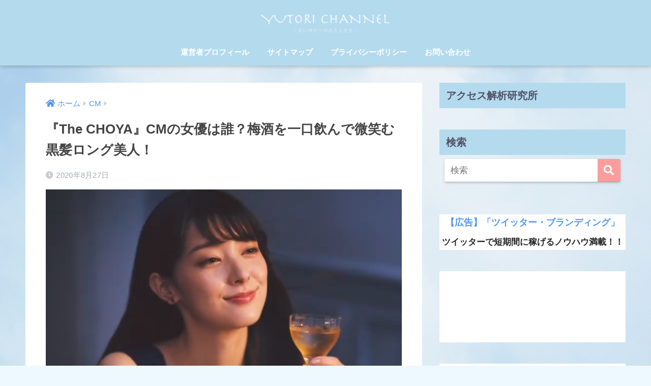

--- FILE ---
content_type: text/html; charset=UTF-8
request_url: https://www.yutori528.com/archives/18353
body_size: 23219
content:
<!doctype html>
<html dir="ltr" lang="ja">
<head>
  <meta charset="utf-8">
  <meta http-equiv="X-UA-Compatible" content="IE=edge">
  <meta name="HandheldFriendly" content="True">
  <meta name="MobileOptimized" content="320">
  <meta name="viewport" content="width=device-width, initial-scale=1, viewport-fit=cover"/>
  <meta name="msapplication-TileColor" content="#fc9d9d">
  <meta name="theme-color" content="#fc9d9d">
  <link rel="pingback" href="https://www.yutori528.com/xmlrpc.php">
  <title>『The CHOYA』CMの女優は誰？梅酒を一口飲んで微笑む黒髪ロング美人！ | YUTORI Channel</title>

		<!-- All in One SEO 4.7.7 - aioseo.com -->
	<meta name="description" content="突然ですが、皆さんは梅酒を飲んだことがありますか？ お酒の中でも梅酒は飲みやすくて人気がありますよね。 ところ" />
	<meta name="robots" content="max-image-preview:large" />
	<meta name="author" content="KEISUKE"/>
	<meta name="google-site-verification" content="rfC0hUAUQm9pGedGFvdWBCAWbasJUGBKn-AbQ9CiPYg" />
	<link rel="canonical" href="https://www.yutori528.com/archives/18353" />
	<meta name="generator" content="All in One SEO (AIOSEO) 4.7.7" />
		<meta name="google" content="nositelinkssearchbox" />
		<script type="application/ld+json" class="aioseo-schema">
			{"@context":"https:\/\/schema.org","@graph":[{"@type":"Article","@id":"https:\/\/www.yutori528.com\/archives\/18353#article","name":"\u300eThe CHOYA\u300fCM\u306e\u5973\u512a\u306f\u8ab0\uff1f\u6885\u9152\u3092\u4e00\u53e3\u98f2\u3093\u3067\u5fae\u7b11\u3080\u9ed2\u9aea\u30ed\u30f3\u30b0\u7f8e\u4eba\uff01 | YUTORI Channel","headline":"\u300eThe CHOYA\u300fCM\u306e\u5973\u512a\u306f\u8ab0\uff1f\u6885\u9152\u3092\u4e00\u53e3\u98f2\u3093\u3067\u5fae\u7b11\u3080\u9ed2\u9aea\u30ed\u30f3\u30b0\u7f8e\u4eba\uff01","author":{"@id":"https:\/\/www.yutori528.com\/archives\/author\/keisuke#author"},"publisher":{"@id":"https:\/\/www.yutori528.com\/#organization"},"image":{"@type":"ImageObject","url":"https:\/\/www.yutori528.com\/wp-content\/uploads\/2020\/08\/1788ea7592040883789b060b4f4a8e0b.jpg","width":759,"height":582},"datePublished":"2020-08-27T12:46:34+09:00","dateModified":"2020-08-27T16:26:34+09:00","inLanguage":"ja","mainEntityOfPage":{"@id":"https:\/\/www.yutori528.com\/archives\/18353#webpage"},"isPartOf":{"@id":"https:\/\/www.yutori528.com\/archives\/18353#webpage"},"articleSection":"CM"},{"@type":"BreadcrumbList","@id":"https:\/\/www.yutori528.com\/archives\/18353#breadcrumblist","itemListElement":[{"@type":"ListItem","@id":"https:\/\/www.yutori528.com\/#listItem","position":1,"name":"\u5bb6"}]},{"@type":"Organization","@id":"https:\/\/www.yutori528.com\/#organization","name":"YUTORI Channel","description":"\u307f\u306a\u3055\u3093\u306e\u751f\u6d3b\u306b\u3086\u3068\u308a\u3092","url":"https:\/\/www.yutori528.com\/"},{"@type":"Person","@id":"https:\/\/www.yutori528.com\/archives\/author\/keisuke#author","url":"https:\/\/www.yutori528.com\/archives\/author\/keisuke","name":"KEISUKE","image":{"@type":"ImageObject","@id":"https:\/\/www.yutori528.com\/archives\/18353#authorImage","url":"https:\/\/secure.gravatar.com\/avatar\/4f37c3a9b33a1edd644b08f909323df0?s=96&d=mm&r=g","width":96,"height":96,"caption":"KEISUKE"}},{"@type":"WebPage","@id":"https:\/\/www.yutori528.com\/archives\/18353#webpage","url":"https:\/\/www.yutori528.com\/archives\/18353","name":"\u300eThe CHOYA\u300fCM\u306e\u5973\u512a\u306f\u8ab0\uff1f\u6885\u9152\u3092\u4e00\u53e3\u98f2\u3093\u3067\u5fae\u7b11\u3080\u9ed2\u9aea\u30ed\u30f3\u30b0\u7f8e\u4eba\uff01 | YUTORI Channel","description":"\u7a81\u7136\u3067\u3059\u304c\u3001\u7686\u3055\u3093\u306f\u6885\u9152\u3092\u98f2\u3093\u3060\u3053\u3068\u304c\u3042\u308a\u307e\u3059\u304b\uff1f \u304a\u9152\u306e\u4e2d\u3067\u3082\u6885\u9152\u306f\u98f2\u307f\u3084\u3059\u304f\u3066\u4eba\u6c17\u304c\u3042\u308a\u307e\u3059\u3088\u306d\u3002 \u3068\u3053\u308d","inLanguage":"ja","isPartOf":{"@id":"https:\/\/www.yutori528.com\/#website"},"breadcrumb":{"@id":"https:\/\/www.yutori528.com\/archives\/18353#breadcrumblist"},"author":{"@id":"https:\/\/www.yutori528.com\/archives\/author\/keisuke#author"},"creator":{"@id":"https:\/\/www.yutori528.com\/archives\/author\/keisuke#author"},"image":{"@type":"ImageObject","url":"https:\/\/www.yutori528.com\/wp-content\/uploads\/2020\/08\/1788ea7592040883789b060b4f4a8e0b.jpg","@id":"https:\/\/www.yutori528.com\/archives\/18353\/#mainImage","width":759,"height":582},"primaryImageOfPage":{"@id":"https:\/\/www.yutori528.com\/archives\/18353#mainImage"},"datePublished":"2020-08-27T12:46:34+09:00","dateModified":"2020-08-27T16:26:34+09:00"},{"@type":"WebSite","@id":"https:\/\/www.yutori528.com\/#website","url":"https:\/\/www.yutori528.com\/","name":"YUTORI Channel","description":"\u307f\u306a\u3055\u3093\u306e\u751f\u6d3b\u306b\u3086\u3068\u308a\u3092","inLanguage":"ja","publisher":{"@id":"https:\/\/www.yutori528.com\/#organization"}}]}
		</script>
		<!-- All in One SEO -->

<link rel='dns-prefetch' href='//ajax.googleapis.com' />
<link rel='dns-prefetch' href='//www.googletagmanager.com' />
<link rel='dns-prefetch' href='//fonts.googleapis.com' />
<link rel='dns-prefetch' href='//use.fontawesome.com' />
<link rel='dns-prefetch' href='//s.w.org' />
<link rel="alternate" type="application/rss+xml" title="YUTORI Channel &raquo; フィード" href="https://www.yutori528.com/feed" />
<link rel="alternate" type="application/rss+xml" title="YUTORI Channel &raquo; コメントフィード" href="https://www.yutori528.com/comments/feed" />
		<script type="text/javascript">
			window._wpemojiSettings = {"baseUrl":"https:\/\/s.w.org\/images\/core\/emoji\/12.0.0-1\/72x72\/","ext":".png","svgUrl":"https:\/\/s.w.org\/images\/core\/emoji\/12.0.0-1\/svg\/","svgExt":".svg","source":{"concatemoji":"https:\/\/www.yutori528.com\/wp-includes\/js\/wp-emoji-release.min.js"}};
			!function(e,a,t){var n,r,o,i=a.createElement("canvas"),p=i.getContext&&i.getContext("2d");function s(e,t){var a=String.fromCharCode;p.clearRect(0,0,i.width,i.height),p.fillText(a.apply(this,e),0,0);e=i.toDataURL();return p.clearRect(0,0,i.width,i.height),p.fillText(a.apply(this,t),0,0),e===i.toDataURL()}function c(e){var t=a.createElement("script");t.src=e,t.defer=t.type="text/javascript",a.getElementsByTagName("head")[0].appendChild(t)}for(o=Array("flag","emoji"),t.supports={everything:!0,everythingExceptFlag:!0},r=0;r<o.length;r++)t.supports[o[r]]=function(e){if(!p||!p.fillText)return!1;switch(p.textBaseline="top",p.font="600 32px Arial",e){case"flag":return s([127987,65039,8205,9895,65039],[127987,65039,8203,9895,65039])?!1:!s([55356,56826,55356,56819],[55356,56826,8203,55356,56819])&&!s([55356,57332,56128,56423,56128,56418,56128,56421,56128,56430,56128,56423,56128,56447],[55356,57332,8203,56128,56423,8203,56128,56418,8203,56128,56421,8203,56128,56430,8203,56128,56423,8203,56128,56447]);case"emoji":return!s([55357,56424,55356,57342,8205,55358,56605,8205,55357,56424,55356,57340],[55357,56424,55356,57342,8203,55358,56605,8203,55357,56424,55356,57340])}return!1}(o[r]),t.supports.everything=t.supports.everything&&t.supports[o[r]],"flag"!==o[r]&&(t.supports.everythingExceptFlag=t.supports.everythingExceptFlag&&t.supports[o[r]]);t.supports.everythingExceptFlag=t.supports.everythingExceptFlag&&!t.supports.flag,t.DOMReady=!1,t.readyCallback=function(){t.DOMReady=!0},t.supports.everything||(n=function(){t.readyCallback()},a.addEventListener?(a.addEventListener("DOMContentLoaded",n,!1),e.addEventListener("load",n,!1)):(e.attachEvent("onload",n),a.attachEvent("onreadystatechange",function(){"complete"===a.readyState&&t.readyCallback()})),(n=t.source||{}).concatemoji?c(n.concatemoji):n.wpemoji&&n.twemoji&&(c(n.twemoji),c(n.wpemoji)))}(window,document,window._wpemojiSettings);
		</script>
		<!-- managing ads with Advanced Ads – https://wpadvancedads.com/ -->		<script>
			//@formatter:off
						advanced_ads_ready=function(){var fns=[],listener,doc=typeof document==="object"&&document,hack=doc&&doc.documentElement.doScroll,domContentLoaded="DOMContentLoaded",loaded=doc&&(hack?/^loaded|^c/:/^loaded|^i|^c/).test(doc.readyState);if(!loaded&&doc){listener=function(){doc.removeEventListener(domContentLoaded,listener);window.removeEventListener("load",listener);loaded=1;while(listener=fns.shift())listener()};doc.addEventListener(domContentLoaded,listener);window.addEventListener("load",listener)}return function(fn){loaded?setTimeout(fn,0):fns.push(fn)}}();
			</script><style type="text/css">
img.wp-smiley,
img.emoji {
	display: inline !important;
	border: none !important;
	box-shadow: none !important;
	height: 1em !important;
	width: 1em !important;
	margin: 0 .07em !important;
	vertical-align: -0.1em !important;
	background: none !important;
	padding: 0 !important;
}
</style>
	<link rel='stylesheet' id='sng-stylesheet-css'  href='https://www.yutori528.com/wp-content/themes/sango-theme/style.css?ver2_0_3' type='text/css' media='all' />
<link rel='stylesheet' id='sng-option-css'  href='https://www.yutori528.com/wp-content/themes/sango-theme/entry-option.css?ver2_0_3' type='text/css' media='all' />
<link rel='stylesheet' id='sng-googlefonts-css'  href='https://fonts.googleapis.com/css?family=Quicksand%3A500%2C700&#038;display=swap' type='text/css' media='all' />
<link rel='stylesheet' id='sng-fontawesome-css'  href='https://use.fontawesome.com/releases/v5.11.2/css/all.css' type='text/css' media='all' />
<link rel='stylesheet' id='wp-block-library-css'  href='https://www.yutori528.com/wp-includes/css/dist/block-library/style.min.css' type='text/css' media='all' />
<link rel='stylesheet' id='contact-form-7-css'  href='https://www.yutori528.com/wp-content/plugins/contact-form-7/includes/css/styles.css' type='text/css' media='all' />
<link rel='stylesheet' id='child-style-css'  href='https://www.yutori528.com/wp-content/themes/sango-theme-child/style.css' type='text/css' media='all' />
<script type='text/javascript' src='https://ajax.googleapis.com/ajax/libs/jquery/2.2.4/jquery.min.js'></script>

<!-- Google アナリティクス スニペット (Site Kit が追加) -->
<script type='text/javascript' src='https://www.googletagmanager.com/gtag/js?id=GT-MK4T3SQ' async></script>
<script type='text/javascript'>
window.dataLayer = window.dataLayer || [];function gtag(){dataLayer.push(arguments);}
gtag('set', 'linker', {"domains":["www.yutori528.com"]} );
gtag("js", new Date());
gtag("set", "developer_id.dZTNiMT", true);
gtag("config", "GT-MK4T3SQ");
</script>

<!-- (ここまで) Google アナリティクス スニペット (Site Kit が追加) -->
<link rel='https://api.w.org/' href='https://www.yutori528.com/wp-json/' />
<link rel="EditURI" type="application/rsd+xml" title="RSD" href="https://www.yutori528.com/xmlrpc.php?rsd" />
<link rel='shortlink' href='https://www.yutori528.com/?p=18353' />
<link rel="alternate" type="application/json+oembed" href="https://www.yutori528.com/wp-json/oembed/1.0/embed?url=https%3A%2F%2Fwww.yutori528.com%2Farchives%2F18353" />
<link rel="alternate" type="text/xml+oembed" href="https://www.yutori528.com/wp-json/oembed/1.0/embed?url=https%3A%2F%2Fwww.yutori528.com%2Farchives%2F18353&#038;format=xml" />
<meta name="generator" content="Site Kit by Google 1.122.0" /><meta property="og:title" content="『The CHOYA』CMの女優は誰？梅酒を一口飲んで微笑む黒髪ロング美人！" />
<meta property="og:description" content="突然ですが、皆さんは梅酒を飲んだことがありますか？ お酒の中でも梅酒は飲みやすくて人気がありますよね。 ところで、梅酒と言えば「CHOYA（チョーヤ）」が有名ですが、今回チョーヤから「The CHOYA」というブランドの ... " />
<meta property="og:type" content="article" />
<meta property="og:url" content="https://www.yutori528.com/archives/18353" />
<meta property="og:image" content="https://www.yutori528.com/wp-content/uploads/2020/08/1788ea7592040883789b060b4f4a8e0b.jpg" />
<meta name="thumbnail" content="https://www.yutori528.com/wp-content/uploads/2020/08/1788ea7592040883789b060b4f4a8e0b.jpg" />
<meta property="og:site_name" content="YUTORI Channel" />
<meta name="twitter:card" content="summary_large_image" />
<script data-ad-client="ca-pub-3768000441166053" async src="https://pagead2.googlesyndication.com/pagead/js/adsbygoogle.js"></script>
<!-- Global site tag (gtag.js) - Google Analytics -->
<script async src="https://www.googletagmanager.com/gtag/js?id=UA-128981848-3"></script>
<script>
  window.dataLayer = window.dataLayer || [];
  function gtag(){dataLayer.push(arguments);}
  gtag('js', new Date());

  gtag('config', 'UA-128981848-3');
</script>
	<script>
	  (function(i,s,o,g,r,a,m){i['GoogleAnalyticsObject']=r;i[r]=i[r]||function(){
	  (i[r].q=i[r].q||[]).push(arguments)},i[r].l=1*new Date();a=s.createElement(o),
	  m=s.getElementsByTagName(o)[0];a.async=1;a.src=g;m.parentNode.insertBefore(a,m)
	  })(window,document,'script','//www.google-analytics.com/analytics.js','ga');
	  ga('create', 'UA-104266579-1', 'auto');
	  ga('send', 'pageview');
	</script>
	
<!-- Google AdSense meta tags added by Site Kit -->
<meta name="google-adsense-platform-account" content="ca-host-pub-2644536267352236">
<meta name="google-adsense-platform-domain" content="sitekit.withgoogle.com">
<!-- End Google AdSense meta tags added by Site Kit -->
<style type="text/css">.broken_link, a.broken_link {
	text-decoration: line-through;
}</style><style type="text/css" id="custom-background-css">
body.custom-background { background-color: #eef9ff; background-image: url("https://www.yutori528.com/wp-content/uploads/2017/12/sky.001.jpeg"); background-position: left top; background-size: cover; background-repeat: no-repeat; background-attachment: fixed; }
</style>
	<link rel="icon" href="https://www.yutori528.com/wp-content/uploads/2018/06/cropped-Marciano-32x32.png" sizes="32x32" />
<link rel="icon" href="https://www.yutori528.com/wp-content/uploads/2018/06/cropped-Marciano-192x192.png" sizes="192x192" />
<link rel="apple-touch-icon-precomposed" href="https://www.yutori528.com/wp-content/uploads/2018/06/cropped-Marciano-180x180.png" />
<meta name="msapplication-TileImage" content="https://www.yutori528.com/wp-content/uploads/2018/06/cropped-Marciano-270x270.png" />
<style> a{color:#4f96f6}.main-c, .has-sango-main-color{color:#fc9d9d}.main-bc, .has-sango-main-background-color{background-color:#fc9d9d}.main-bdr, #inner-content .main-bdr{border-color:#fc9d9d}.pastel-c, .has-sango-pastel-color{color:#c8e4ff}.pastel-bc, .has-sango-pastel-background-color, #inner-content .pastel-bc{background-color:#c8e4ff}.accent-c, .has-sango-accent-color{color:#00336d}.accent-bc, .has-sango-accent-background-color{background-color:#00336d}.header, #footer-menu, .drawer__title{background-color:#b4daed}#logo a{color:#FFF}.desktop-nav li a , .mobile-nav li a, #footer-menu a, #drawer__open, .header-search__open, .copyright, .drawer__title{color:#ffffff}.drawer__title .close span, .drawer__title .close span:before{background:#ffffff}.desktop-nav li:after{background:#ffffff}.mobile-nav .current-menu-item{border-bottom-color:#ffffff}.widgettitle{color:#505066;background-color:#b4daed}.footer{background-color:#e0e4eb}.footer, .footer a, .footer .widget ul li a{color:#3c3c3c}#toc_container .toc_title, .entry-content .ez-toc-title-container, #footer_menu .raised, .pagination a, .pagination span, #reply-title:before, .entry-content blockquote:before, .main-c-before li:before, .main-c-b:before{color:#fc9d9d}#searchsubmit, #toc_container .toc_title:before, .ez-toc-title-container:before, .cat-name, .pre_tag > span, .pagination .current, #submit, .withtag_list > span, .main-bc-before li:before{background-color:#fc9d9d}#toc_container, #ez-toc-container, h3, .li-mainbdr ul, .li-mainbdr ol{border-color:#fc9d9d}.search-title i, .acc-bc-before li:before{background:#00336d}.li-accentbdr ul, .li-accentbdr ol{border-color:#00336d}.pagination a:hover, .li-pastelbc ul, .li-pastelbc ol{background:#c8e4ff}body{font-size:100%}@media only screen and (min-width:481px){body{font-size:107%}}@media only screen and (min-width:1030px){body{font-size:107%}}.totop{background:#5ba9f7}.header-info a{color:#FFF;background:linear-gradient(95deg, #738bff, #85e3ec)}.fixed-menu ul{background:#FFF}.fixed-menu a{color:#a2a7ab}.fixed-menu .current-menu-item a, .fixed-menu ul li a.active{color:#6bb6ff}.post-tab{background:#FFF}.post-tab > div{color:#a7a7a7}.post-tab > div.tab-active{background:linear-gradient(45deg, #bdb9ff, #67b8ff)}body{font-family:"Helvetica", "Arial", "Hiragino Kaku Gothic ProN", "Hiragino Sans", YuGothic, "Yu Gothic", "メイリオ", Meiryo, sans-serif;}.dfont{font-family:"Quicksand","Helvetica", "Arial", "Hiragino Kaku Gothic ProN", "Hiragino Sans", YuGothic, "Yu Gothic", "メイリオ", Meiryo, sans-serif;}.body_bc{background-color:eef9ff}</style><!-- Begin Mieruca Embed Code -->
<script type="text/javascript" id="mierucajs">
window.__fid = window.__fid || [];__fid.push([696116436]);
(function() {
function mieruca(){if(typeof window.__fjsld != "undefined") return; window.__fjsld = 1; var fjs = document.createElement('script'); fjs.type = 'text/javascript'; fjs.async = true; fjs.id = "fjssync"; var timestamp = new Date;fjs.src = ('https:' == document.location.protocol ? 'https' : 'http') + '://hm.mieru-ca.com/service/js/mieruca-hm.js?v='+ timestamp.getTime(); var x = document.getElementsByTagName('script')[0]; x.parentNode.insertBefore(fjs, x); };
setTimeout(mieruca, 500); document.readyState != "complete" ? (window.attachEvent ? window.attachEvent("onload", mieruca) : window.addEventListener("load", mieruca, false)) : mieruca();
})();
</script>
<!-- End Mieruca Embed Code -->	
	
</head>
<body class="post-template-default single single-post postid-18353 single-format-standard custom-background fa5">
  <div id="container">
    <header class="header header--center">
            <div id="inner-header" class="wrap cf">
    <div id="logo" class="header-logo h1 dfont">
    <a href="https://www.yutori528.com" class="header-logo__link" data-wpel-link="internal" rel="noopener noreferrer">
              <img src="https://www.yutori528.com/wp-content/uploads/2017/10/image1.png" alt="YUTORI Channel" class="header-logo__img">
                </a>
  </div>
  <div class="header-search">
      <label class="header-search__open" for="header-search-input"><i class="fas fa-search"></i></label>
    <input type="checkbox" class="header-search__input" id="header-search-input" onclick="document.querySelector('.header-search__modal .searchform__input').focus()">
  <label class="header-search__close" for="header-search-input"></label>
  <div class="header-search__modal">
    <form role="search" method="get" id="searchform" class="searchform" action="https://www.yutori528.com/">
  <div>
    <input type="search" id="s" class="searchform__input" name="s" value="" placeholder="検索" />
    <button type="submit" id="searchsubmit" class="searchform__submit"><i class="fas fa-search"></i></button>
  </div>
</form>  </div>
</div>  <nav class="desktop-nav clearfix"><ul id="menu-%e3%83%88%e3%83%83%e3%83%97%e3%83%9a%e3%83%bc%e3%82%b8" class="menu"><li id="menu-item-326" class="menu-item menu-item-type-post_type menu-item-object-page menu-item-326"><a href="https://www.yutori528.com/%e9%81%8b%e5%96%b6%e8%80%85%e3%83%97%e3%83%ad%e3%83%95%e3%82%a3%e3%83%bc%e3%83%ab" data-wpel-link="internal" rel="noopener noreferrer">運営者プロフィール</a></li>
<li id="menu-item-327" class="menu-item menu-item-type-post_type menu-item-object-page menu-item-327"><a href="https://www.yutori528.com/%e7%9b%ae%e6%ac%a1" data-wpel-link="internal" rel="noopener noreferrer">サイトマップ</a></li>
<li id="menu-item-328" class="menu-item menu-item-type-post_type menu-item-object-page menu-item-328"><a href="https://www.yutori528.com/%e3%83%97%e3%83%a9%e3%82%a4%e3%83%90%e3%82%b7%e3%83%bc%e3%83%9d%e3%83%aa%e3%82%b7%e3%83%bc" data-wpel-link="internal" rel="noopener noreferrer">プライバシーポリシー</a></li>
<li id="menu-item-329" class="menu-item menu-item-type-post_type menu-item-object-page menu-item-329"><a href="https://www.yutori528.com/%e3%81%8a%e5%95%8f%e3%81%84%e5%90%88%e3%82%8f%e3%81%9b" data-wpel-link="internal" rel="noopener noreferrer">お問い合わせ</a></li>
</ul></nav></div>
    </header>
      <div id="content">
    <div id="inner-content" class="wrap cf">
      <main id="main" class="m-all t-2of3 d-5of7 cf">
                  <article id="entry" class="cf post-18353 post type-post status-publish format-standard has-post-thumbnail category-cm">
            <header class="article-header entry-header">
  <nav id="breadcrumb" class="breadcrumb"><ul itemscope itemtype="http://schema.org/BreadcrumbList"><li itemprop="itemListElement" itemscope itemtype="http://schema.org/ListItem"><a href="https://www.yutori528.com" itemprop="item" data-wpel-link="internal" rel="noopener noreferrer"><span itemprop="name">ホーム</span></a><meta itemprop="position" content="1" /></li><li itemprop="itemListElement" itemscope itemtype="http://schema.org/ListItem"><a href="https://www.yutori528.com/archives/category/cm" itemprop="item" data-wpel-link="internal" rel="noopener noreferrer"><span itemprop="name">CM</span></a><meta itemprop="position" content="2" /></li></ul></nav>  <h1 class="entry-title single-title">『The CHOYA』CMの女優は誰？梅酒を一口飲んで微笑む黒髪ロング美人！</h1>
  <div class="entry-meta vcard">
    <time class="pubdate entry-time" itemprop="datePublished" datetime="2020-08-27">2020年8月27日</time>  </div>
      <p class="post-thumbnail"><img src="https://www.yutori528.com/wp-content/plugins/lazy-load/images/1x1.trans.gif" data-lazy-src="https://www.yutori528.com/wp-content/uploads/2020/08/1788ea7592040883789b060b4f4a8e0b.jpg" width="759" height="582" class="attachment-thumb-940 size-thumb-940 wp-post-image" alt srcset="https://www.yutori528.com/wp-content/uploads/2020/08/1788ea7592040883789b060b4f4a8e0b.jpg 759w, https://www.yutori528.com/wp-content/uploads/2020/08/1788ea7592040883789b060b4f4a8e0b-300x230.jpg 300w" sizes="(max-width: 759px) 100vw, 759px"><noscript><img width="759" height="582" src="https://www.yutori528.com/wp-content/uploads/2020/08/1788ea7592040883789b060b4f4a8e0b.jpg" class="attachment-thumb-940 size-thumb-940 wp-post-image" alt="" srcset="https://www.yutori528.com/wp-content/uploads/2020/08/1788ea7592040883789b060b4f4a8e0b.jpg 759w, https://www.yutori528.com/wp-content/uploads/2020/08/1788ea7592040883789b060b4f4a8e0b-300x230.jpg 300w" sizes="(max-width: 759px) 100vw, 759px" /></noscript></p>
        <input type="checkbox" id="fab">
    <label class="fab-btn extended-fab main-c" for="fab"><i class="fas fa-share-alt"></i></label>
    <label class="fab__close-cover" for="fab"></label>
        <div id="fab__contents">
      <div class="fab__contents-main dfont">
        <label class="close" for="fab"><span></span></label>
        <p class="fab__contents_title">SHARE</p>
                  <div class="fab__contents_img" style="background-image: url(https://www.yutori528.com/wp-content/uploads/2020/08/1788ea7592040883789b060b4f4a8e0b-520x300.jpg);">
          </div>
                  <div class="sns-btn sns-dif">
          <ul>
        <!-- twitter -->
        <li class="tw sns-btn__item">
          <a href="https://twitter.com/share?url=https%3A%2F%2Fwww.yutori528.com%2Farchives%2F18353&amp;text=%E3%80%8EThe+CHOYA%E3%80%8FCM%E3%81%AE%E5%A5%B3%E5%84%AA%E3%81%AF%E8%AA%B0%EF%BC%9F%E6%A2%85%E9%85%92%E3%82%92%E4%B8%80%E5%8F%A3%E9%A3%B2%E3%82%93%E3%81%A7%E5%BE%AE%E7%AC%91%E3%82%80%E9%BB%92%E9%AB%AA%E3%83%AD%E3%83%B3%E3%82%B0%E7%BE%8E%E4%BA%BA%EF%BC%81%EF%BD%9CYUTORI+Channel" target="_blank" rel="nofollow noopener noreferrer external" data-wpel-link="external">
            <i class="fab fa-twitter"></i>            <span class="share_txt">ツイート</span>
          </a>
                  </li>
        <!-- facebook -->
        <li class="fb sns-btn__item">
          <a href="https://www.facebook.com/share.php?u=https%3A%2F%2Fwww.yutori528.com%2Farchives%2F18353" target="_blank" rel="nofollow noopener noreferrer external" data-wpel-link="external">
            <i class="fab fa-facebook"></i>            <span class="share_txt">シェア</span>
          </a>
                  </li>
        <!-- はてなブックマーク -->
        <li class="hatebu sns-btn__item">
          <a href="http://b.hatena.ne.jp/add?mode=confirm&amp;url=https%3A%2F%2Fwww.yutori528.com%2Farchives%2F18353&amp;title=%E3%80%8EThe+CHOYA%E3%80%8FCM%E3%81%AE%E5%A5%B3%E5%84%AA%E3%81%AF%E8%AA%B0%EF%BC%9F%E6%A2%85%E9%85%92%E3%82%92%E4%B8%80%E5%8F%A3%E9%A3%B2%E3%82%93%E3%81%A7%E5%BE%AE%E7%AC%91%E3%82%80%E9%BB%92%E9%AB%AA%E3%83%AD%E3%83%B3%E3%82%B0%E7%BE%8E%E4%BA%BA%EF%BC%81%EF%BD%9CYUTORI+Channel" target="_blank" rel="nofollow noopener noreferrer external" data-wpel-link="external">
            <i class="fa fa-hatebu"></i>
            <span class="share_txt">はてブ</span>
          </a>
                  </li>
        <!-- LINE -->
        <li class="line sns-btn__item">
          <a href="https://social-plugins.line.me/lineit/share?url=https%3A%2F%2Fwww.yutori528.com%2Farchives%2F18353&amp;text=%E3%80%8EThe+CHOYA%E3%80%8FCM%E3%81%AE%E5%A5%B3%E5%84%AA%E3%81%AF%E8%AA%B0%EF%BC%9F%E6%A2%85%E9%85%92%E3%82%92%E4%B8%80%E5%8F%A3%E9%A3%B2%E3%82%93%E3%81%A7%E5%BE%AE%E7%AC%91%E3%82%80%E9%BB%92%E9%AB%AA%E3%83%AD%E3%83%B3%E3%82%B0%E7%BE%8E%E4%BA%BA%EF%BC%81%EF%BD%9CYUTORI+Channel" target="_blank" rel="nofollow noopener noreferrer external" data-wpel-link="external">
                          <i class="fab fa-line"></i>
                        <span class="share_txt share_txt_line dfont">LINE</span>
          </a>
        </li>
        <!-- Pocket -->
        <li class="pkt sns-btn__item">
          <a href="http://getpocket.com/edit?url=https%3A%2F%2Fwww.yutori528.com%2Farchives%2F18353&amp;title=%E3%80%8EThe+CHOYA%E3%80%8FCM%E3%81%AE%E5%A5%B3%E5%84%AA%E3%81%AF%E8%AA%B0%EF%BC%9F%E6%A2%85%E9%85%92%E3%82%92%E4%B8%80%E5%8F%A3%E9%A3%B2%E3%82%93%E3%81%A7%E5%BE%AE%E7%AC%91%E3%82%80%E9%BB%92%E9%AB%AA%E3%83%AD%E3%83%B3%E3%82%B0%E7%BE%8E%E4%BA%BA%EF%BC%81%EF%BD%9CYUTORI+Channel" target="_blank" rel="nofollow noopener noreferrer external" data-wpel-link="external">
            <i class="fab fa-get-pocket"></i>            <span class="share_txt">Pocket</span>
          </a>
                  </li>
      </ul>
  </div>
        </div>
    </div>
    </header>
<section class="entry-content cf">
  <div class="yutor-h3%e3%80%803%e7%95%aa%e7%9b%ae%e3%81%ae%e5%be%8c" id="yutor-1316840449"><script async src="https://pagead2.googlesyndication.com/pagead/js/adsbygoogle.js"></script>
<ins class="adsbygoogle"
     style="display:block; text-align:center;"
     data-ad-layout="in-article"
     data-ad-format="fluid"
     data-ad-client="ca-pub-3768000441166053"
     data-ad-slot="2791257983"></ins>
<script>
     (adsbygoogle = window.adsbygoogle || []).push({});
</script></div><p>突然ですが、皆さんは梅酒を飲んだことがありますか？</p>
<div class="yutor-h3-4%e7%95%aa%e7%9b%ae%e8%88%9e%e3%81%86" id="yutor-1213858028"><script async src="https://pagead2.googlesyndication.com/pagead/js/adsbygoogle.js?client=ca-pub-3768000441166053"
     crossorigin="anonymous"></script>
<!-- ゆとりちゃんねる　Adsense2 -->
<ins class="adsbygoogle"
     style="display:block"
     data-ad-client="ca-pub-3768000441166053"
     data-ad-slot="3912963383"
     data-ad-format="auto"
     data-full-width-responsive="true"></ins>
<script>
     (adsbygoogle = window.adsbygoogle || []).push({});
</script></div><p>お酒の中でも梅酒は飲みやすくて人気がありますよね。</p>
<p>ところで、梅酒と言えば「CHOYA（チョーヤ）」が有名ですが、今回チョーヤから「The CHOYA」というブランドの梅酒が発売され、そのCMが8月21日から放送されています。</p>
<p>というわけで今回は、The CHOYAのCMについて紹介していきたいと思います！</p>
<p>最後まで楽しんでいってください！</p>
<p class="hh hh8">The CHOYACMがこちら！</p>
<p>それでは早速放送されているCMをご覧になっていただきますが、今回こちらの記事で紹介するのは、CMで梅酒を一口飲んで微笑んでいる、<span style="color: #ff0000"><strong>黒いワンピースを着た黒髪ロングヘアーの女性についてです！</strong></span></p>
<p>私はCMを観て出演している女性がとても綺麗な方なので皆さんにも是非紹介したいと思いました！</p>
<p>また、今回は「質篇」「量篇」「熟篇」3つのCMをご用意しました。</p>
<p><iframe width="699" height="393" src="https://www.youtube.com/embed/KUurZBw812I" frameborder="0" allow="accelerometer; autoplay; encrypted-media; gyroscope; picture-in-picture" allowfullscreen></iframe></p>
<p><iframe width="699" height="393" src="https://www.youtube.com/embed/qWCeXLKoybY" frameborder="0" allow="accelerometer; autoplay; encrypted-media; gyroscope; picture-in-picture" allowfullscreen></iframe></p>
<p><iframe width="699" height="393" src="https://www.youtube.com/embed/Yo0wMeU3U3I" frameborder="0" allow="accelerometer; autoplay; encrypted-media; gyroscope; picture-in-picture" allowfullscreen></iframe></p>
<p class="hh hh8">『The CHOYA』CMの女優は誰？梅酒を一口飲んで微笑む黒髪ロング美人！</p>
<p>CMで微笑む姿が素敵な黒髪ロングヘアーの美人は、ファッションモデルや女優として活躍している「宮本茉由（みやもと・まゆ）」さんです！</p>
<p>宮本茉由さんは、CanCamモデルとしても有名な方ですよね。</p>
<div class="yutor-h3-1%e7%95%aa%e7%9b%ae%e3%81%ae%e5%89%8d" id="yutor-1598476674"><script async src="https://pagead2.googlesyndication.com/pagead/js/adsbygoogle.js"></script>
<ins class="adsbygoogle"
     style="display:block; text-align:center;"
     data-ad-layout="in-article"
     data-ad-format="fluid"
     data-ad-client="ca-pub-3768000441166053"
     data-ad-slot="2791257983"></ins>
<script>
     (adsbygoogle = window.adsbygoogle || []).push({});
</script></div><h3 class="hh hh8">宮本茉由さんのプロフィール！</h3>
<blockquote class="instagram-media" data-instgrm-permalink="https://www.instagram.com/p/CEHMO7mnxQG/?utm_source=ig_embed&amp;utm_campaign=loading" data-instgrm-version="12" style=" background:#FFF; border:0; border-radius:3px; box-shadow:0 0 1px 0 rgba(0,0,0,0.5),0 1px 10px 0 rgba(0,0,0,0.15); margin: 1px; max-width:540px; min-width:326px; padding:0; width:99.375%; width:-webkit-calc(100% - 2px); width:calc(100% - 2px);">
<div style="padding:16px;"> <a href="https://www.instagram.com/p/CEHMO7mnxQG/?utm_source=ig_embed&amp;utm_campaign=loading" style=" background:#FFFFFF; line-height:0; padding:0 0; text-align:center; text-decoration:none; width:100%;" target="_blank" rel="noopener noreferrer nofollow external" data-wpel-link="external"> </p>
<div style=" display: flex; flex-direction: row; align-items: center;">
<div style="background-color: #F4F4F4; border-radius: 50%; flex-grow: 0; height: 40px; margin-right: 14px; width: 40px;"></div>
<div style="display: flex; flex-direction: column; flex-grow: 1; justify-content: center;">
<div style=" background-color: #F4F4F4; border-radius: 4px; flex-grow: 0; height: 14px; margin-bottom: 6px; width: 100px;"></div>
<div style=" background-color: #F4F4F4; border-radius: 4px; flex-grow: 0; height: 14px; width: 60px;"></div>
</div>
</div>
<div style="padding: 19% 0;"></div>
<div style="display:block; height:50px; margin:0 auto 12px; width:50px;"><svg width="50px" height="50px" viewBox="0 0 60 60" version="1.1" xmlns="https://www.w3.org/2000/svg" xmlns:xlink="https://www.w3.org/1999/xlink"><g stroke="none" stroke-width="1" fill="none" fill-rule="evenodd"><g transform="translate(-511.000000, -20.000000)" fill="#000000"><g><path d="M556.869,30.41 C554.814,30.41 553.148,32.076 553.148,34.131 C553.148,36.186 554.814,37.852 556.869,37.852 C558.924,37.852 560.59,36.186 560.59,34.131 C560.59,32.076 558.924,30.41 556.869,30.41 M541,60.657 C535.114,60.657 530.342,55.887 530.342,50 C530.342,44.114 535.114,39.342 541,39.342 C546.887,39.342 551.658,44.114 551.658,50 C551.658,55.887 546.887,60.657 541,60.657 M541,33.886 C532.1,33.886 524.886,41.1 524.886,50 C524.886,58.899 532.1,66.113 541,66.113 C549.9,66.113 557.115,58.899 557.115,50 C557.115,41.1 549.9,33.886 541,33.886 M565.378,62.101 C565.244,65.022 564.756,66.606 564.346,67.663 C563.803,69.06 563.154,70.057 562.106,71.106 C561.058,72.155 560.06,72.803 558.662,73.347 C557.607,73.757 556.021,74.244 553.102,74.378 C549.944,74.521 548.997,74.552 541,74.552 C533.003,74.552 532.056,74.521 528.898,74.378 C525.979,74.244 524.393,73.757 523.338,73.347 C521.94,72.803 520.942,72.155 519.894,71.106 C518.846,70.057 518.197,69.06 517.654,67.663 C517.244,66.606 516.755,65.022 516.623,62.101 C516.479,58.943 516.448,57.996 516.448,50 C516.448,42.003 516.479,41.056 516.623,37.899 C516.755,34.978 517.244,33.391 517.654,32.338 C518.197,30.938 518.846,29.942 519.894,28.894 C520.942,27.846 521.94,27.196 523.338,26.654 C524.393,26.244 525.979,25.756 528.898,25.623 C532.057,25.479 533.004,25.448 541,25.448 C548.997,25.448 549.943,25.479 553.102,25.623 C556.021,25.756 557.607,26.244 558.662,26.654 C560.06,27.196 561.058,27.846 562.106,28.894 C563.154,29.942 563.803,30.938 564.346,32.338 C564.756,33.391 565.244,34.978 565.378,37.899 C565.522,41.056 565.552,42.003 565.552,50 C565.552,57.996 565.522,58.943 565.378,62.101 M570.82,37.631 C570.674,34.438 570.167,32.258 569.425,30.349 C568.659,28.377 567.633,26.702 565.965,25.035 C564.297,23.368 562.623,22.342 560.652,21.575 C558.743,20.834 556.562,20.326 553.369,20.18 C550.169,20.033 549.148,20 541,20 C532.853,20 531.831,20.033 528.631,20.18 C525.438,20.326 523.257,20.834 521.349,21.575 C519.376,22.342 517.703,23.368 516.035,25.035 C514.368,26.702 513.342,28.377 512.574,30.349 C511.834,32.258 511.326,34.438 511.181,37.631 C511.035,40.831 511,41.851 511,50 C511,58.147 511.035,59.17 511.181,62.369 C511.326,65.562 511.834,67.743 512.574,69.651 C513.342,71.625 514.368,73.296 516.035,74.965 C517.703,76.634 519.376,77.658 521.349,78.425 C523.257,79.167 525.438,79.673 528.631,79.82 C531.831,79.965 532.853,80.001 541,80.001 C549.148,80.001 550.169,79.965 553.369,79.82 C556.562,79.673 558.743,79.167 560.652,78.425 C562.623,77.658 564.297,76.634 565.965,74.965 C567.633,73.296 568.659,71.625 569.425,69.651 C570.167,67.743 570.674,65.562 570.82,62.369 C570.966,59.17 571,58.147 571,50 C571,41.851 570.966,40.831 570.82,37.631"></path></g></g></g></svg></div>
<div style="padding-top: 8px;">
<div style=" color:#3897f0; font-family:Arial,sans-serif; font-size:14px; font-style:normal; font-weight:550; line-height:18px;"> この投稿をInstagramで見る</div>
</div>
<div style="padding: 12.5% 0;"></div>
<div style="display: flex; flex-direction: row; margin-bottom: 14px; align-items: center;">
<div>
<div style="background-color: #F4F4F4; border-radius: 50%; height: 12.5px; width: 12.5px; transform: translateX(0px) translateY(7px);"></div>
<div style="background-color: #F4F4F4; height: 12.5px; transform: rotate(-45deg) translateX(3px) translateY(1px); width: 12.5px; flex-grow: 0; margin-right: 14px; margin-left: 2px;"></div>
<div style="background-color: #F4F4F4; border-radius: 50%; height: 12.5px; width: 12.5px; transform: translateX(9px) translateY(-18px);"></div>
</div>
<div style="margin-left: 8px;">
<div style=" background-color: #F4F4F4; border-radius: 50%; flex-grow: 0; height: 20px; width: 20px;"></div>
<div style=" width: 0; height: 0; border-top: 2px solid transparent; border-left: 6px solid #f4f4f4; border-bottom: 2px solid transparent; transform: translateX(16px) translateY(-4px) rotate(30deg)"></div>
</div>
<div style="margin-left: auto;">
<div style=" width: 0px; border-top: 8px solid #F4F4F4; border-right: 8px solid transparent; transform: translateY(16px);"></div>
<div style=" background-color: #F4F4F4; flex-grow: 0; height: 12px; width: 16px; transform: translateY(-4px);"></div>
<div style=" width: 0; height: 0; border-top: 8px solid #F4F4F4; border-left: 8px solid transparent; transform: translateY(-4px) translateX(8px);"></div>
</div>
</div>
<div style="display: flex; flex-direction: column; flex-grow: 1; justify-content: center; margin-bottom: 24px;">
<div style=" background-color: #F4F4F4; border-radius: 4px; flex-grow: 0; height: 14px; margin-bottom: 6px; width: 224px;"></div>
<div style=" background-color: #F4F4F4; border-radius: 4px; flex-grow: 0; height: 14px; width: 144px;"></div>
</div>
<p></a></p>
<p style=" color:#c9c8cd; font-family:Arial,sans-serif; font-size:14px; line-height:17px; margin-bottom:0; margin-top:8px; overflow:hidden; padding:8px 0 7px; text-align:center; text-overflow:ellipsis; white-space:nowrap;"><a href="https://www.instagram.com/p/CEHMO7mnxQG/?utm_source=ig_embed&amp;utm_campaign=loading" style=" color:#c9c8cd; font-family:Arial,sans-serif; font-size:14px; font-style:normal; font-weight:normal; line-height:17px; text-decoration:none;" target="_blank" rel="noopener noreferrer nofollow external" data-wpel-link="external">宮本 茉由 / Mayu Miyamoto(@mayu_miyamoto_official)がシェアした投稿</a> &#8211; <time style=" font-family:Arial,sans-serif; font-size:14px; line-height:17px;" datetime="2020-08-20T13:12:38+00:00">2020年 8月月20日午前6時12分PDT</time></p>
</div>
</blockquote>
<p> <script async src="//www.instagram.com/embed.js"></script></p>
<p>生年月日：1995年5月9日</p>
<p>出身地：秋田県生まれ東京都育ち</p>
<p>身長：166cm</p>
<p>血液型：A</p>
<p>趣味：映画鑑賞、温泉に行くこと</p>
<p>特技：クラシックバレエ、フラフープ</p>
<p>事務所：オスカープロモーション</p>
<p>実践女子大学の学生だった2014年に、ミス実践女子コンテストでグランプリを受賞しました。</p>
<p>この時はまだ芸能界に入る前でしたが、翌2015年に芸能活動を開始し、同年11月にCanCamでモデルデビュー。</p>
<p>2016年9月、「第1回ミス美しい20代コンテスト」で審査員特別賞を受賞し、同年12月からCanCamの専属モデルを務めています。</p>
<p>女優としては、2018年の「リーガルV（テレビ朝日）」で女優デビューを果たしましたが、そのシーンは小日向文世さんから、<span style="color: #ff0000"><strong>頭からワインをかけ</strong><strong>られた</strong></span>体当たり演技で話題になりました。</p>
<p>現在まで、ファッションモデルと女優を中心に活躍されています。</p>
<p>最近では、今年1月に放送された、天海祐希さん主演のドラマ「トップナイフ-天才脳外科医の条件-」に玉井静香役、7月28日から放送中の「竜の道 二つの顔の復讐者（関西テレビ）」で安奈役、8月1日から放送中の「妖怪シェアハウス（テレビ朝日）」で柳沙羅役で出演されています。</p>
<p>今年は既に3本のドラマに出演されているので、今後の活躍がとても楽しみな女優さんです！</p>
<p class="hh hh8">まとめ</p>
<p>CMで微笑んでいる美人は、ファッションモデルや女優として活躍されている宮本茉由さんでした！</p>
<p>今回は、The CHOYACMについて紹介していきました！</p>
<p>最後までご覧になっていただきありがとうございました！</p>
<div class="yutor-%e3%82%b3%e3%83%b3%e3%83%86%e3%83%b3%e3%83%84%e3%81%ae%e5%be%8c" id="yutor-971556587"><script async src="https://pagead2.googlesyndication.com/pagead/js/adsbygoogle.js?client=ca-pub-3768000441166053"
     crossorigin="anonymous"></script>
<!-- ゆとりちゃんねる　AdSense3 -->
<ins class="adsbygoogle"
     style="display:block"
     data-ad-client="ca-pub-3768000441166053"
     data-ad-slot="9758178825"
     data-ad-format="auto"
     data-full-width-responsive="true"></ins>
<script>
     (adsbygoogle = window.adsbygoogle || []).push({});
</script></div><div class="yutor-%e3%82%b3%e3%83%b3%e3%83%86%e3%83%b3%e3%83%84%e3%81%ae%e5%be%8c_2" id="yutor-2027856777"><br>
<p style="text-align:center">
<font size="5"><strong>広告</strong></font></p>
<ol>
<p style="text-align:center"><a href="https://www.agoda.com/partners/partnersearch.aspx?pcs=1&amp;cid=1924270&amp;hl=ja-jp" data-wpel-link="external" target="_blank" rel="nofollow external noopener noreferrer"><font size="5"><strong>ＡＧＯＤＡ</strong></font></a></p>
</ol></div><div class="widget_text sponsored dfont"><div class="textwidget custom-html-widget"><p style="text-align:center">
	<font size="5"><strong>広告</strong></font></p></div></div><div class="widget_text sponsored dfont"><div class="textwidget custom-html-widget"><ol>
<p style="text-align:center"><a href="https://amzn.to/3YINZSm" data-wpel-link="external" target="_blank" rel="nofollow external noopener noreferrer"><font size="5"><strong>アマゾン・タイムセール</strong></font></a></p>
</ol></div></div><div class="widget_text sponsored dfont"><div class="textwidget custom-html-widget"><ol>
	<p style="text-align:center"><a href="https://pop-info1.com/p/r/ev5CRl9S/" data-wpel-link="external" target="_blank" rel="nofollow external noopener noreferrer"><font size="5"><strong>「ゆとりちゃんねる」メルマガ</strong></font></a></p>
</ol></div></div><div class="widget_text sponsored dfont"><div class="textwidget custom-html-widget"><ol>
	<a rel="nofollow external noopener noreferrer" href="https://cl.link-ag.net/click/7c653d/a6bcf593" data-wpel-link="external" target="_blank"><font size="5"><strong>地域最安料金のプロパンガスをご紹介【ガス屋の窓口</strong>】</font></a>
</ol>
<ol>
	<a href="https://t.felmat.net/fmcl?ak=o36F.1.g389g.O76462K" target="_blank" rel="nofollow noopener noreferrer external" data-wpel-link="external"><font size="5"><strong>《車買取》30秒で無料一括査定。愛車を一番高く売る</strong></font></a><img src="https://t.felmat.net/fmimp/o36F.g389g.O76462K" width="1" height="1" alt="" style="border:none;" />
</ol>
<ol>
<p style="text-align:center">
<a href="https://hb.afl.rakuten.co.jp/hgc/22341115.4eb2841a.22341116.9f950037/?pc=https%3A%2F%2Ftravel.rakuten.co.jp%2F&amp;link_type=text&amp;ut=eyJwYWdlIjoidXJsIiwidHlwZSI6InRleHQiLCJjb2wiOjF9" target="_blank" rel="nofollow sponsored noopener noreferrer external" style="word-wrap:break-word;" data-wpel-link="external"><font size="5"><strong>楽天トラベル</strong></font></a>
	</p>
</ol>
</div></div><div class="widget_text sponsored dfont"><div class="textwidget custom-html-widget"><ol>
<p style="text-align:center">
<a href="https://t.felmat.net/fmcl?ak=O5219A.1.H91724L.O76462K" target="_blank" rel="nofollow noopener noreferrer external" data-wpel-link="external"><font size="5"><strong>お掃除のことならハウスクリーニングのオン</strong></font></a><img src="https://t.felmat.net/fmimp/O5219A.H91724L.O76462K" width="1" height="1" alt="" style="border:none;" />
</p>
</ol></div></div></section>
<footer class="article-footer">
    <aside>
    	<div class="footer-contents">
        	  <div class="sns-btn sns-dif">
    <span class="sns-btn__title dfont">SHARE</span>      <ul>
        <!-- twitter -->
        <li class="tw sns-btn__item">
          <a href="https://twitter.com/share?url=https%3A%2F%2Fwww.yutori528.com%2Farchives%2F18353&amp;text=%E3%80%8EThe+CHOYA%E3%80%8FCM%E3%81%AE%E5%A5%B3%E5%84%AA%E3%81%AF%E8%AA%B0%EF%BC%9F%E6%A2%85%E9%85%92%E3%82%92%E4%B8%80%E5%8F%A3%E9%A3%B2%E3%82%93%E3%81%A7%E5%BE%AE%E7%AC%91%E3%82%80%E9%BB%92%E9%AB%AA%E3%83%AD%E3%83%B3%E3%82%B0%E7%BE%8E%E4%BA%BA%EF%BC%81%EF%BD%9CYUTORI+Channel" target="_blank" rel="nofollow noopener noreferrer external" data-wpel-link="external">
            <i class="fab fa-twitter"></i>            <span class="share_txt">ツイート</span>
          </a>
                  </li>
        <!-- facebook -->
        <li class="fb sns-btn__item">
          <a href="https://www.facebook.com/share.php?u=https%3A%2F%2Fwww.yutori528.com%2Farchives%2F18353" target="_blank" rel="nofollow noopener noreferrer external" data-wpel-link="external">
            <i class="fab fa-facebook"></i>            <span class="share_txt">シェア</span>
          </a>
                  </li>
        <!-- はてなブックマーク -->
        <li class="hatebu sns-btn__item">
          <a href="http://b.hatena.ne.jp/add?mode=confirm&amp;url=https%3A%2F%2Fwww.yutori528.com%2Farchives%2F18353&amp;title=%E3%80%8EThe+CHOYA%E3%80%8FCM%E3%81%AE%E5%A5%B3%E5%84%AA%E3%81%AF%E8%AA%B0%EF%BC%9F%E6%A2%85%E9%85%92%E3%82%92%E4%B8%80%E5%8F%A3%E9%A3%B2%E3%82%93%E3%81%A7%E5%BE%AE%E7%AC%91%E3%82%80%E9%BB%92%E9%AB%AA%E3%83%AD%E3%83%B3%E3%82%B0%E7%BE%8E%E4%BA%BA%EF%BC%81%EF%BD%9CYUTORI+Channel" target="_blank" rel="nofollow noopener noreferrer external" data-wpel-link="external">
            <i class="fa fa-hatebu"></i>
            <span class="share_txt">はてブ</span>
          </a>
                  </li>
        <!-- LINE -->
        <li class="line sns-btn__item">
          <a href="https://social-plugins.line.me/lineit/share?url=https%3A%2F%2Fwww.yutori528.com%2Farchives%2F18353&amp;text=%E3%80%8EThe+CHOYA%E3%80%8FCM%E3%81%AE%E5%A5%B3%E5%84%AA%E3%81%AF%E8%AA%B0%EF%BC%9F%E6%A2%85%E9%85%92%E3%82%92%E4%B8%80%E5%8F%A3%E9%A3%B2%E3%82%93%E3%81%A7%E5%BE%AE%E7%AC%91%E3%82%80%E9%BB%92%E9%AB%AA%E3%83%AD%E3%83%B3%E3%82%B0%E7%BE%8E%E4%BA%BA%EF%BC%81%EF%BD%9CYUTORI+Channel" target="_blank" rel="nofollow noopener noreferrer external" data-wpel-link="external">
                          <i class="fab fa-line"></i>
                        <span class="share_txt share_txt_line dfont">LINE</span>
          </a>
        </li>
        <!-- Pocket -->
        <li class="pkt sns-btn__item">
          <a href="http://getpocket.com/edit?url=https%3A%2F%2Fwww.yutori528.com%2Farchives%2F18353&amp;title=%E3%80%8EThe+CHOYA%E3%80%8FCM%E3%81%AE%E5%A5%B3%E5%84%AA%E3%81%AF%E8%AA%B0%EF%BC%9F%E6%A2%85%E9%85%92%E3%82%92%E4%B8%80%E5%8F%A3%E9%A3%B2%E3%82%93%E3%81%A7%E5%BE%AE%E7%AC%91%E3%82%80%E9%BB%92%E9%AB%AA%E3%83%AD%E3%83%B3%E3%82%B0%E7%BE%8E%E4%BA%BA%EF%BC%81%EF%BD%9CYUTORI+Channel" target="_blank" rel="nofollow noopener noreferrer external" data-wpel-link="external">
            <i class="fab fa-get-pocket"></i>            <span class="share_txt">Pocket</span>
          </a>
                  </li>
      </ul>
  </div>
          	        	<div class="footer-meta dfont">
               	               	
               	 	<p class="footer-meta_title">CATEGORY :</p>
               	 	<ul class="post-categories">
	<li><a href="https://www.yutori528.com/archives/category/cm" rel="category tag noopener noreferrer" data-wpel-link="internal">CM</a></li></ul>               	          	</div>
        	        	        	<div id="related_ads" class="related_ads">			<div class="textwidget"><p><script async src="https://pagead2.googlesyndication.com/pagead/js/adsbygoogle.js"></script><br />
<ins class="adsbygoogle"
     style="display:block"
     data-ad-format="autorelaxed"
     data-ad-client="ca-pub-3768000441166053"
     data-ad-slot="7267243944"></ins><br />
<script>
     (adsbygoogle = window.adsbygoogle || []).push({});
</script></p>
</div>
		</div>                  </div>
            </aside>
</footer>  	<div id="respond" class="comment-respond">
		<h3 id="reply-title" class="comment-reply-title">コメントを残す <small><a rel="nofollow noopener noreferrer" id="cancel-comment-reply-link" href="/archives/18353#respond" style="display:none;" data-wpel-link="internal">コメントをキャンセル</a></small></h3><form action="https://www.yutori528.com/wp-comments-post.php" method="post" id="commentform" class="comment-form" novalidate><p class="comment-notes"><span id="email-notes">メールアドレスが公開されることはありません。</span> <span class="required">*</span> が付いている欄は必須項目です</p><p class="comment-form-comment"><label for="comment">コメント</label> <textarea id="comment" name="comment" cols="45" rows="8" maxlength="65525" required="required"></textarea></p><p class="comment-form-author"><label for="author">名前 <span class="required">*</span></label> <input id="author" name="author" type="text" value="" size="30" maxlength="245" required='required' /></p>
<p class="comment-form-email"><label for="email">メール <span class="required">*</span></label> <input id="email" name="email" type="email" value="" size="30" maxlength="100" aria-describedby="email-notes" required='required' /></p>
<p class="comment-form-url"><label for="url">サイト</label> <input id="url" name="url" type="url" value="" size="30" maxlength="200" /></p>
<p><img src="https://www.yutori528.com/wp-content/plugins/siteguard/really-simple-captcha/tmp/1769512098.png" alt="CAPTCHA"></p><p><label for="siteguard_captcha">上に表示された文字を入力してください。</label><br /><input type="text" name="siteguard_captcha" id="siteguard_captcha" class="input" value="" size="10" aria-required="true" /><input type="hidden" name="siteguard_captcha_prefix" id="siteguard_captcha_prefix" value="1769512098" /></p><p class="form-submit"><input name="submit" type="submit" id="submit" class="submit" value="コメントを送信" /> <input type='hidden' name='comment_post_ID' value='18353' id='comment_post_ID' />
<input type='hidden' name='comment_parent' id='comment_parent' value='0' />
</p><p style="display: none;"><input type="hidden" id="akismet_comment_nonce" name="akismet_comment_nonce" value="766373f9d2" /></p><p style="display: none;"><input type="hidden" id="ak_js" name="ak_js" value="244"/></p></form>	</div><!-- #respond -->
	<p class="akismet_comment_form_privacy_notice">このサイトはスパムを低減するために Akismet を使っています。<a href="https://akismet.com/privacy/" target="_blank" rel="nofollow noopener external noreferrer" data-wpel-link="external">コメントデータの処理方法の詳細はこちらをご覧ください</a>。</p><script type="application/ld+json">{"@context":"http://schema.org","@type":"Article","mainEntityOfPage":"https://www.yutori528.com/archives/18353","headline":"『The CHOYA』CMの女優は誰？梅酒を一口飲んで微笑む黒髪ロング美人！","image":{"@type":"ImageObject","url":"https://www.yutori528.com/wp-content/uploads/2020/08/1788ea7592040883789b060b4f4a8e0b.jpg","width":759,"height":582},"datePublished":"2020-08-27T12:46:34+0900","dateModified":"2020-08-27T16:26:34+0900","author":{"@type":"Person","name":"KEISUKE"},"publisher":{"@type":"Organization","name":"","logo":{"@type":"ImageObject","url":""}},"description":"突然ですが、皆さんは梅酒を飲んだことがありますか？ お酒の中でも梅酒は飲みやすくて人気がありますよね。 ところで、梅酒と言えば「CHOYA（チョーヤ）」が有名ですが、今回チョーヤから「The CHOYA」というブランドの ... "}</script>            </article>
            <div class="prnx_box cf">
      <a href="https://www.yutori528.com/archives/18358" class="prnx pr" data-wpel-link="internal" rel="noopener noreferrer">
      <p><i class="fas fa-angle-left"></i> 前の記事</p>
      <div class="prnx_tb">
                  <figure><img src="https://www.yutori528.com/wp-content/plugins/lazy-load/images/1x1.trans.gif" data-lazy-src="https://www.yutori528.com/wp-content/uploads/2020/08/1722c3c7a98b10fd42a81b08bed9bdf2-160x160.jpg" width="160" height="160" class="attachment-thumb-160 size-thumb-160 wp-post-image" alt srcset="https://www.yutori528.com/wp-content/uploads/2020/08/1722c3c7a98b10fd42a81b08bed9bdf2-160x160.jpg 160w, https://www.yutori528.com/wp-content/uploads/2020/08/1722c3c7a98b10fd42a81b08bed9bdf2-150x150.jpg 150w" sizes="(max-width: 160px) 100vw, 160px"><noscript><img width="160" height="160" src="https://www.yutori528.com/wp-content/uploads/2020/08/1722c3c7a98b10fd42a81b08bed9bdf2-160x160.jpg" class="attachment-thumb-160 size-thumb-160 wp-post-image" alt="" srcset="https://www.yutori528.com/wp-content/uploads/2020/08/1722c3c7a98b10fd42a81b08bed9bdf2-160x160.jpg 160w, https://www.yutori528.com/wp-content/uploads/2020/08/1722c3c7a98b10fd42a81b08bed9bdf2-150x150.jpg 150w" sizes="(max-width: 160px) 100vw, 160px" /></noscript></figure>
          
        <span class="prev-next__text">ドラマ『半沢直樹』第6話のネタバレと感想！次回の考察も！</span>
      </div>
    </a>
    
    <a href="https://www.yutori528.com/archives/18351" class="prnx nx" data-wpel-link="internal" rel="noopener noreferrer">
      <p>次の記事 <i class="fas fa-angle-right"></i></p>
      <div class="prnx_tb">
        <span class="prev-next__text">『ブレスラボ』CMで柴咲コウさんと共演している女優は？　江口の…</span>
                  <figure><img src="https://www.yutori528.com/wp-content/plugins/lazy-load/images/1x1.trans.gif" data-lazy-src="https://www.yutori528.com/wp-content/uploads/2020/08/4f1cea7cbe6b7e3c71726a5c1ec67e8e-160x160.jpg" width="160" height="160" class="attachment-thumb-160 size-thumb-160 wp-post-image" alt srcset="https://www.yutori528.com/wp-content/uploads/2020/08/4f1cea7cbe6b7e3c71726a5c1ec67e8e-160x160.jpg 160w, https://www.yutori528.com/wp-content/uploads/2020/08/4f1cea7cbe6b7e3c71726a5c1ec67e8e-150x150.jpg 150w" sizes="(max-width: 160px) 100vw, 160px"><noscript><img width="160" height="160" src="https://www.yutori528.com/wp-content/uploads/2020/08/4f1cea7cbe6b7e3c71726a5c1ec67e8e-160x160.jpg" class="attachment-thumb-160 size-thumb-160 wp-post-image" alt="" srcset="https://www.yutori528.com/wp-content/uploads/2020/08/4f1cea7cbe6b7e3c71726a5c1ec67e8e-160x160.jpg 160w, https://www.yutori528.com/wp-content/uploads/2020/08/4f1cea7cbe6b7e3c71726a5c1ec67e8e-150x150.jpg 150w" sizes="(max-width: 160px) 100vw, 160px" /></noscript></figure>
              </div>
    </a>
  </div>
                        </main>
        <div id="sidebar1" class="sidebar m-all t-1of3 d-2of7 last-col cf" role="complementary">
    <aside class="insidesp">
              <div id="notfix" class="normal-sidebar">
          <div id="custom_html-52" class="widget_text widget widget_custom_html"><h4 class="widgettitle dfont has-fa-before">アクセス解析研究所</h4><div class="textwidget custom-html-widget"><script src="//accaii.com/ageoshi1120/script.js" async></script><noscript><img src="//accaii.com/ageoshi1120/script?guid=on"></noscript></div></div><div id="search-3" class="widget widget_search"><h4 class="widgettitle dfont has-fa-before">検索</h4><form role="search" method="get" id="searchform" class="searchform" action="https://www.yutori528.com/">
  <div>
    <input type="search" id="s" class="searchform__input" name="s" value="" placeholder="検索" />
    <button type="submit" id="searchsubmit" class="searchform__submit"><i class="fas fa-search"></i></button>
  </div>
</form></div><div id="custom_html-46" class="widget_text widget widget_custom_html"><div class="textwidget custom-html-widget"><a href="https://7-floor.jp/l/c/xFMWkzsy/5QCcS5Bv/" data-wpel-link="external" target="_blank" rel="nofollow external noopener noreferrer"><p style="text-align:center"><font size="4"><strong>【広告】「ツイッター・ブランディング」</strong></font></p></a><p style="text-align:center"><strong>ツイッターで短期間に稼げるノウハウ満載！！</strong></p>
</div></div><div class="widget yutor-widget"><script async src="https://pagead2.googlesyndication.com/pagead/js/adsbygoogle.js"></script>
<ins class="adsbygoogle"
     style="display:block"
     data-ad-format="fluid"
     data-ad-layout-key="-f8+6r-24-g7+113"
     data-ad-client="ca-pub-3768000441166053"
     data-ad-slot="8552386280"></ins>
<script>
     (adsbygoogle = window.adsbygoogle || []).push({});
</script></div><div id="custom_html-75" class="widget_text widget widget_custom_html"><div class="textwidget custom-html-widget"><a rel="nofollow external noopener noreferrer" href="https://cl.link-ag.net/click/7c653d/d71fe6cd" data-wpel-link="external" target="_blank"><p style="text-align:center"><strong>【広告】激安通販！フードロス商品が60％OFF〜最大無料【トクポチ】</strong></p></a>
</div></div><div id="custom_html-78" class="widget_text widget widget_custom_html"><div class="textwidget custom-html-widget"><a href="https://www.ty-techno.jp/archives/570" data-wpel-link="external" target="_blank" rel="nofollow external noopener noreferrer"><p style="text-align:center"><strong>個人事業主・フリーランスでも社会保険に入れるって知ってる？費用は￥45000</strong></p></a>	
</div></div><div id="custom_html-9" class="widget_text widget widget_custom_html"><div class="textwidget custom-html-widget"><a href="https://click.j-a-net.jp/1809228/637057/" target="_blank" rel="nofollow noopener noreferrer external" data-wpel-link="external"><img src="https://image.j-a-net.jp/1809228/637057/" width="468" height="100" border="0"></a></div></div><div id="custom_html-43" class="widget_text widget widget_custom_html"><div class="textwidget custom-html-widget"><a href="https://pop-info1.com/p/r/ev5CRl9S/" data-wpel-link="external" target="_blank" rel="nofollow external noopener noreferrer"><p style="text-align:center"><font size="4"><strong>「ゆとりちゃんねる」メルマガ</strong></font></p></a> </div></div><div id="custom_html-35" class="widget_text widget widget_custom_html"><div class="textwidget custom-html-widget"><a href="https://www.yutori528.com/archives/28989" data-wpel-link="internal" rel="noopener noreferrer"><strong>「ドクターセノビル」と「プラステンアップα」の違いは？　どちらがいい？　１０項目で徹底比較しました。</strong></a></div></div><div id="categories-4" class="widget widget_categories"><h4 class="widgettitle dfont has-fa-before">カテゴリー</h4><form action="https://www.yutori528.com" method="get"><label class="screen-reader-text" for="cat">カテゴリー</label><select  name='cat' id='cat' class='postform' >
	<option value='-1'>カテゴリーを選択</option>
	<option class="level-0" value="15">CM</option>
	<option class="level-0" value="28">Youtuber</option>
	<option class="level-0" value="27">お役立ち</option>
	<option class="level-1" value="169">&nbsp;&nbsp;&nbsp;サプリメント</option>
	<option class="level-1" value="166">&nbsp;&nbsp;&nbsp;サービス</option>
	<option class="level-1" value="176">&nbsp;&nbsp;&nbsp;レンタルドレス</option>
	<option class="level-1" value="179">&nbsp;&nbsp;&nbsp;動画編集</option>
	<option class="level-1" value="165">&nbsp;&nbsp;&nbsp;商品</option>
	<option class="level-1" value="184">&nbsp;&nbsp;&nbsp;太陽光発電</option>
	<option class="level-1" value="189">&nbsp;&nbsp;&nbsp;政治</option>
	<option class="level-1" value="170">&nbsp;&nbsp;&nbsp;生ゴミ乾燥機</option>
	<option class="level-1" value="173">&nbsp;&nbsp;&nbsp;真空パック機</option>
	<option class="level-1" value="178">&nbsp;&nbsp;&nbsp;通販</option>
	<option class="level-1" value="187">&nbsp;&nbsp;&nbsp;速読</option>
	<option class="level-1" value="167">&nbsp;&nbsp;&nbsp;電力</option>
	<option class="level-1" value="171">&nbsp;&nbsp;&nbsp;電化製品</option>
	<option class="level-0" value="21">アイドル</option>
	<option class="level-0" value="19">アナウンサー</option>
	<option class="level-0" value="36">アニメ</option>
	<option class="level-1" value="175">&nbsp;&nbsp;&nbsp;らんま1/2</option>
	<option class="level-1" value="150">&nbsp;&nbsp;&nbsp;約束のネバーランド</option>
	<option class="level-1" value="163">&nbsp;&nbsp;&nbsp;鬼滅の刃 『柱稽古篇』</option>
	<option class="level-1" value="197">&nbsp;&nbsp;&nbsp;鬼滅の刃『無限城篇』</option>
	<option class="level-0" value="30">アプリ</option>
	<option class="level-0" value="14">イベント</option>
	<option class="level-0" value="154">オリンピック</option>
	<option class="level-1" value="123">&nbsp;&nbsp;&nbsp;2020東京オリンピック</option>
	<option class="level-1" value="129">&nbsp;&nbsp;&nbsp;2022北京冬季オリンピック</option>
	<option class="level-1" value="181">&nbsp;&nbsp;&nbsp;2024パリオリンピック</option>
	<option class="level-0" value="22">グルメ</option>
	<option class="level-0" value="10">スポーツ</option>
	<option class="level-1" value="206">&nbsp;&nbsp;&nbsp;アイスダンス</option>
	<option class="level-1" value="119">&nbsp;&nbsp;&nbsp;サッカー</option>
	<option class="level-1" value="127">&nbsp;&nbsp;&nbsp;スケートボード</option>
	<option class="level-1" value="126">&nbsp;&nbsp;&nbsp;フェンシング</option>
	<option class="level-1" value="201">&nbsp;&nbsp;&nbsp;プロレス</option>
	<option class="level-1" value="144">&nbsp;&nbsp;&nbsp;ラグビー</option>
	<option class="level-1" value="174">&nbsp;&nbsp;&nbsp;体操</option>
	<option class="level-1" value="134">&nbsp;&nbsp;&nbsp;侍ジャパン</option>
	<option class="level-1" value="124">&nbsp;&nbsp;&nbsp;卓球</option>
	<option class="level-1" value="125">&nbsp;&nbsp;&nbsp;柔道</option>
	<option class="level-1" value="90">&nbsp;&nbsp;&nbsp;相撲</option>
	<option class="level-1" value="35">&nbsp;&nbsp;&nbsp;野球</option>
	<option class="level-1" value="86">&nbsp;&nbsp;&nbsp;駅伝</option>
	<option class="level-1" value="212">&nbsp;&nbsp;&nbsp;高校野球</option>
	<option class="level-0" value="16">ドラマ</option>
	<option class="level-1" value="200">&nbsp;&nbsp;&nbsp;19番目のカルテ</option>
	<option class="level-1" value="94">&nbsp;&nbsp;&nbsp;35歳の少女</option>
	<option class="level-1" value="137">&nbsp;&nbsp;&nbsp;Drチョコレート</option>
	<option class="level-1" value="147">&nbsp;&nbsp;&nbsp;Maybe恋が聴こえる</option>
	<option class="level-1" value="188">&nbsp;&nbsp;&nbsp;SHOGUN 将軍</option>
	<option class="level-1" value="140">&nbsp;&nbsp;&nbsp;VIVANT</option>
	<option class="level-1" value="195">&nbsp;&nbsp;&nbsp;あんぱん</option>
	<option class="level-1" value="190">&nbsp;&nbsp;&nbsp;おむすび</option>
	<option class="level-1" value="141">&nbsp;&nbsp;&nbsp;こっち向いてよ向井くん</option>
	<option class="level-1" value="93">&nbsp;&nbsp;&nbsp;この恋あたためますか</option>
	<option class="level-1" value="199">&nbsp;&nbsp;&nbsp;ちはやふるーめぐりー</option>
	<option class="level-1" value="204">&nbsp;&nbsp;&nbsp;ちょっとだけエスパー</option>
	<option class="level-1" value="132">&nbsp;&nbsp;&nbsp;どうする家康</option>
	<option class="level-1" value="202">&nbsp;&nbsp;&nbsp;ばけばけ</option>
	<option class="level-1" value="192">&nbsp;&nbsp;&nbsp;べらぼう</option>
	<option class="level-1" value="135">&nbsp;&nbsp;&nbsp;らんまん</option>
	<option class="level-1" value="109">&nbsp;&nbsp;&nbsp;アプリで恋する20の条件</option>
	<option class="level-1" value="102">&nbsp;&nbsp;&nbsp;アンサング・シンデレラ</option>
	<option class="level-1" value="106">&nbsp;&nbsp;&nbsp;ウチの娘は彼氏ができない</option>
	<option class="level-1" value="196">&nbsp;&nbsp;&nbsp;キャスター</option>
	<option class="level-1" value="203">&nbsp;&nbsp;&nbsp;ザ・ロイヤルファミリー</option>
	<option class="level-1" value="207">&nbsp;&nbsp;&nbsp;スーパー戦隊シリーズ</option>
	<option class="level-1" value="146">&nbsp;&nbsp;&nbsp;セクシー田中さん</option>
	<option class="level-1" value="122">&nbsp;&nbsp;&nbsp;ドラゴン桜</option>
	<option class="level-1" value="121">&nbsp;&nbsp;&nbsp;ネメシス</option>
	<option class="level-1" value="143">&nbsp;&nbsp;&nbsp;ブギウギ</option>
	<option class="level-1" value="133">&nbsp;&nbsp;&nbsp;ブラッシュアップライフ</option>
	<option class="level-1" value="210">&nbsp;&nbsp;&nbsp;リブート</option>
	<option class="level-1" value="145">&nbsp;&nbsp;&nbsp;下剋上球児</option>
	<option class="level-1" value="153">&nbsp;&nbsp;&nbsp;不適切にもほどがある</option>
	<option class="level-1" value="149">&nbsp;&nbsp;&nbsp;光る君へ</option>
	<option class="level-1" value="104">&nbsp;&nbsp;&nbsp;凪のお暇</option>
	<option class="level-1" value="91">&nbsp;&nbsp;&nbsp;半沢直樹</option>
	<option class="level-1" value="157">&nbsp;&nbsp;&nbsp;厨房のありす</option>
	<option class="level-1" value="159">&nbsp;&nbsp;&nbsp;大奥</option>
	<option class="level-1" value="194">&nbsp;&nbsp;&nbsp;御上先生</option>
	<option class="level-1" value="158">&nbsp;&nbsp;&nbsp;推しの子</option>
	<option class="level-1" value="191">&nbsp;&nbsp;&nbsp;新暴れん坊将軍</option>
	<option class="level-1" value="209">&nbsp;&nbsp;&nbsp;未来のムスコ</option>
	<option class="level-1" value="152">&nbsp;&nbsp;&nbsp;正直不動産</option>
	<option class="level-1" value="111">&nbsp;&nbsp;&nbsp;江戸モアゼル　令和で恋、いたしんす</option>
	<option class="level-1" value="136">&nbsp;&nbsp;&nbsp;波よ聞いてくれ</option>
	<option class="level-1" value="107">&nbsp;&nbsp;&nbsp;獣になれない私たち</option>
	<option class="level-1" value="138">&nbsp;&nbsp;&nbsp;王様に捧ぐ薬指</option>
	<option class="level-1" value="142">&nbsp;&nbsp;&nbsp;真夏のシンデレラ</option>
	<option class="level-1" value="103">&nbsp;&nbsp;&nbsp;私の家政夫 ナギサさん</option>
	<option class="level-1" value="128">&nbsp;&nbsp;&nbsp;義母と娘のブルース</option>
	<option class="level-1" value="130">&nbsp;&nbsp;&nbsp;舞い上がれ</option>
	<option class="level-1" value="161">&nbsp;&nbsp;&nbsp;花咲舞が黙っていない</option>
	<option class="level-1" value="160">&nbsp;&nbsp;&nbsp;虎に翼</option>
	<option class="level-1" value="208">&nbsp;&nbsp;&nbsp;豊臣兄弟</option>
	<option class="level-1" value="92">&nbsp;&nbsp;&nbsp;逃げるは恥だが役に立つ</option>
	<option class="level-1" value="156">&nbsp;&nbsp;&nbsp;離婚しない夫ーサレ夫と悪嫁の騙し愛ー</option>
	<option class="level-1" value="120">&nbsp;&nbsp;&nbsp;青天を衝け</option>
	<option class="level-0" value="87">仕事</option>
	<option class="level-1" value="88">&nbsp;&nbsp;&nbsp;アルバイト</option>
	<option class="level-0" value="3">健康</option>
	<option class="level-1" value="98">&nbsp;&nbsp;&nbsp;おかゆ</option>
	<option class="level-1" value="97">&nbsp;&nbsp;&nbsp;キムチ</option>
	<option class="level-1" value="118">&nbsp;&nbsp;&nbsp;ミニトマト</option>
	<option class="level-1" value="113">&nbsp;&nbsp;&nbsp;白湯</option>
	<option class="level-1" value="8">&nbsp;&nbsp;&nbsp;睡眠</option>
	<option class="level-1" value="96">&nbsp;&nbsp;&nbsp;豆腐</option>
	<option class="level-1" value="99">&nbsp;&nbsp;&nbsp;野菜温ジュース</option>
	<option class="level-1" value="148">&nbsp;&nbsp;&nbsp;麦茶</option>
	<option class="level-0" value="24">声優</option>
	<option class="level-0" value="25">季節</option>
	<option class="level-1" value="131">&nbsp;&nbsp;&nbsp;ハロウィン</option>
	<option class="level-0" value="17">新商品</option>
	<option class="level-1" value="108">&nbsp;&nbsp;&nbsp;コンビニ</option>
	<option class="level-0" value="23">映画</option>
	<option class="level-1" value="114">&nbsp;&nbsp;&nbsp;アラジン</option>
	<option class="level-1" value="139">&nbsp;&nbsp;&nbsp;インディー・ジョーンズ</option>
	<option class="level-1" value="100">&nbsp;&nbsp;&nbsp;トップガン</option>
	<option class="level-1" value="151">&nbsp;&nbsp;&nbsp;バカ塗りの娘</option>
	<option class="level-1" value="115">&nbsp;&nbsp;&nbsp;ファンタスティック・ビーストと黒い魔法使いの誕生</option>
	<option class="level-1" value="198">&nbsp;&nbsp;&nbsp;フロントライン</option>
	<option class="level-1" value="193">&nbsp;&nbsp;&nbsp;君の忘れ方</option>
	<option class="level-1" value="101">&nbsp;&nbsp;&nbsp;新解釈三国志</option>
	<option class="level-1" value="205">&nbsp;&nbsp;&nbsp;銀魂　吉原大炎上</option>
	<option class="level-0" value="2">暮らし</option>
	<option class="level-1" value="117">&nbsp;&nbsp;&nbsp;ふるさと納税</option>
	<option class="level-0" value="1">未分類</option>
	<option class="level-0" value="34">漫画</option>
	<option class="level-0" value="164">社会</option>
	<option class="level-0" value="89">美容</option>
	<option class="level-0" value="18">芸人</option>
	<option class="level-0" value="12">芸能</option>
	<option class="level-0" value="110">観光</option>
	<option class="level-1" value="172">&nbsp;&nbsp;&nbsp;ねぶた祭り</option>
	<option class="level-1" value="168">&nbsp;&nbsp;&nbsp;花火大会</option>
	<option class="level-0" value="5">趣味</option>
	<option class="level-1" value="211">&nbsp;&nbsp;&nbsp;ボンボンドロップシール</option>
	<option class="level-1" value="7">&nbsp;&nbsp;&nbsp;音楽</option>
	<option class="level-2" value="95">&nbsp;&nbsp;&nbsp;&nbsp;&nbsp;&nbsp;小田和正</option>
</select>
</form>
<script type="text/javascript">
/* <![CDATA[ */
(function() {
	var dropdown = document.getElementById( "cat" );
	function onCatChange() {
		if ( dropdown.options[ dropdown.selectedIndex ].value > 0 ) {
			dropdown.parentNode.submit();
		}
	}
	dropdown.onchange = onCatChange;
})();
/* ]]> */
</script>

			</div><div id="custom_html-74" class="widget_text widget widget_custom_html"><div class="textwidget custom-html-widget"><a href="https://www.yutori528.com/archives/29171" data-wpel-link="internal" rel="noopener noreferrer"><p style="text-align:center"><strong>【広告】「loofen(ルーフェン)」と「パリパリキュー」の違いは？　どちらがよい？　１０項目で徹底比較しました。</strong></p></a>	
</div></div><div class="widget yutor-widget"><script async src="https://pagead2.googlesyndication.com/pagead/js/adsbygoogle.js"></script>
<ins class="adsbygoogle"
     style="display:block"
     data-ad-format="fluid"
     data-ad-layout-key="-f8+6r-24-g7+113"
     data-ad-client="ca-pub-3768000441166053"
     data-ad-slot="1305285806"></ins>
<script>
     (adsbygoogle = window.adsbygoogle || []).push({});
</script></div><div id="custom_html-70" class="widget_text widget widget_custom_html"><div class="textwidget custom-html-widget"><p style="text-align:center"><strong>【広告】</strong></p>
<a href="https://prohst3.com/l/c/IwlVVTKC/2kwzpegR" data-wpel-link="external" target="_blank" rel="nofollow external noopener noreferrer"><strong>物販など、稼げる可能性が高い情報を日々リアルタイムで提供する「えいじ新聞」</strong></a>	
</div></div>  <div class="widget my_popular_posts">
    <h4 class="widgettitle dfont has-fa-before">人気記事はこちら！</h4>    <ul class="my-widget show_num">
          <li>
        <span class="rank dfont accent-bc">1</span>        <a href="https://www.yutori528.com/archives/2325" data-wpel-link="internal" rel="noopener noreferrer">
                      <figure class="my-widget__img">
              <img width="160" height="160" src="https://www.yutori528.com/wp-content/uploads/2017/12/alison-marras-323014-160x160.jpg" >
            </figure>
                    <div class="my-widget__text">
            玉ねぎヨーグルトは痩せないし効果なし？気になる口コミ情報も！                      </div>
        </a>
      </li>
            <li>
        <span class="rank dfont accent-bc">2</span>        <a href="https://www.yutori528.com/archives/4892" data-wpel-link="internal" rel="noopener noreferrer">
                      <figure class="my-widget__img">
              <img width="160" height="160" src="https://www.yutori528.com/wp-content/uploads/2018/05/S__44605760-160x160.jpg" >
            </figure>
                    <div class="my-widget__text">
            前田裕二の生い立ちや年収がすごい！実家(両親や兄)もチェック！                      </div>
        </a>
      </li>
            <li>
        <span class="rank dfont accent-bc">3</span>        <a href="https://www.yutori528.com/archives/2552" data-wpel-link="internal" rel="noopener noreferrer">
                      <figure class="my-widget__img">
              <img width="160" height="160" src="https://www.yutori528.com/wp-content/uploads/2018/01/1507621537128-160x160.jpg" >
            </figure>
                    <div class="my-widget__text">
            有安杏果（ももクロ緑）が卒業！理由がぼっち&話し合いでハブられたから？                      </div>
        </a>
      </li>
            <li>
        <span class="rank dfont accent-bc">4</span>        <a href="https://www.yutori528.com/archives/2348" data-wpel-link="internal" rel="noopener noreferrer">
                      <figure class="my-widget__img">
              <img width="160" height="160" src="https://www.yutori528.com/wp-content/uploads/2017/12/burhan-rexhepi-408190-160x160.jpg" >
            </figure>
                    <div class="my-widget__text">
            玉ねぎヨーグルトはいつ食べるのが正解？食べるタイミングで効果は違う？                      </div>
        </a>
      </li>
            <li>
        <span class="rank dfont accent-bc">5</span>        <a href="https://www.yutori528.com/archives/4305" data-wpel-link="internal" rel="noopener noreferrer">
                      <figure class="my-widget__img">
              <img width="160" height="160" src="https://www.yutori528.com/wp-content/uploads/2018/04/e51m_7983-160x160.jpg" >
            </figure>
                    <div class="my-widget__text">
            酢キャベツダイエットは痩せる？痩せない？効果・効能や口コミも！                      </div>
        </a>
      </li>
            <li>
        <span class="rank dfont accent-bc">6</span>        <a href="https://www.yutori528.com/archives/1815" data-wpel-link="internal" rel="noopener noreferrer">
                      <figure class="my-widget__img">
              <img width="160" height="160" src="https://www.yutori528.com/wp-content/uploads/2017/11/prof_baba-e1527844158291-160x160.jpg" >
            </figure>
                    <div class="my-widget__text">
            馬場ももこアナの実家は金持ち？愛車はBMWで大学や高校はどこ？                      </div>
        </a>
      </li>
            <li>
        <span class="rank dfont accent-bc">7</span>        <a href="https://www.yutori528.com/archives/2260" data-wpel-link="internal" rel="noopener noreferrer">
                      <figure class="my-widget__img">
              <img width="160" height="160" src="https://www.yutori528.com/wp-content/uploads/2017/12/hqdefault-2-160x160.jpg" >
            </figure>
                    <div class="my-widget__text">
            紺野ぶるまの水着画像やすっぴんがヤバい！熱愛彼氏や結婚も調査！                      </div>
        </a>
      </li>
            <li>
        <span class="rank dfont accent-bc">8</span>        <a href="https://www.yutori528.com/archives/3114" data-wpel-link="internal" rel="noopener noreferrer">
                      <figure class="my-widget__img">
              <img width="160" height="160" src="https://www.yutori528.com/wp-content/uploads/2018/03/A0587_20161011_1-160x160.jpg" >
            </figure>
                    <div class="my-widget__text">
            鳥居みゆきの旦那タロフの画像！夜の回数や子供を作らない理由がスゴい！                      </div>
        </a>
      </li>
            <li>
        <span class="rank dfont accent-bc">9</span>        <a href="https://www.yutori528.com/archives/1877" data-wpel-link="internal" rel="noopener noreferrer">
                      <figure class="my-widget__img">
              <img width="160" height="160" src="https://www.yutori528.com/wp-content/uploads/2017/11/3215.jpg" >
            </figure>
                    <div class="my-widget__text">
            三浦大知はダンスが上手いけど顔が残念？嫁のあゆみの画像を調査！                      </div>
        </a>
      </li>
            <li>
        <span class="rank dfont accent-bc">10</span>        <a href="https://www.yutori528.com/archives/1954" data-wpel-link="internal" rel="noopener noreferrer">
                      <figure class="my-widget__img">
              <img width="160" height="160" src="https://www.yutori528.com/wp-content/uploads/2017/11/a7a4d4a540595e3e1f964d872d98a53e-e1511505077994-1-160x160.jpg" >
            </figure>
                    <div class="my-widget__text">
            トラウデン直美の水着画像を調査！カップやスリーサイズが過激！？                      </div>
        </a>
      </li>
            <li>
        <span class="rank dfont accent-bc">11</span>        <a href="https://www.yutori528.com/archives/9801" data-wpel-link="internal" rel="noopener noreferrer">
                      <figure class="my-widget__img">
              <img width="160" height="160" src="https://www.yutori528.com/wp-content/uploads/2018/09/d810373144584eeaaf79147ed85fcb46-160x160.jpg" >
            </figure>
                    <div class="my-widget__text">
            おからパウダーダイエットの効果的なやり方と痩せない場合の改善方法！【特損】                      </div>
        </a>
      </li>
            <li>
        <span class="rank dfont accent-bc">12</span>        <a href="https://www.yutori528.com/archives/3249" data-wpel-link="internal" rel="noopener noreferrer">
                      <figure class="my-widget__img">
              <img width="160" height="160" src="https://www.yutori528.com/wp-content/uploads/2025/04/2df0c2e7f3eedf41b4be6350e43065fd-160x160.png" >
            </figure>
                    <div class="my-widget__text">
            東京B少年のメンバーカラーと人気順！プロフィールチェック！                      </div>
        </a>
      </li>
            <li>
        <span class="rank dfont accent-bc">13</span>        <a href="https://www.yutori528.com/archives/3512" data-wpel-link="internal" rel="noopener noreferrer">
                      <figure class="my-widget__img">
              <img width="160" height="160" src="https://www.yutori528.com/wp-content/uploads/2025/04/HiHi-Jets-160x160.png" >
            </figure>
                    <div class="my-widget__text">
            【HiHi Jets】メンバーカラー・プロフィールと人気順ランキング！                      </div>
        </a>
      </li>
            <li>
        <span class="rank dfont accent-bc">14</span>        <a href="https://www.yutori528.com/archives/1489" data-wpel-link="internal" rel="noopener noreferrer">
                      <figure class="my-widget__img">
              <img width="160" height="160" src="https://www.yutori528.com/wp-content/uploads/2017/11/841b6171-160x160.jpg" >
            </figure>
                    <div class="my-widget__text">
            竹俣紅のカップやスリーサイズは？スカートの中が破門の原因？画像                      </div>
        </a>
      </li>
            <li>
        <span class="rank dfont accent-bc">15</span>        <a href="https://www.yutori528.com/archives/1780" data-wpel-link="internal" rel="noopener noreferrer">
                      <figure class="my-widget__img">
              <img width="160" height="160" src="https://www.yutori528.com/wp-content/uploads/2017/11/yjimage-92.jpeg" >
            </figure>
                    <div class="my-widget__text">
            林沙耶（登美丘高校ダンス部）の彼氏や進路は？スカウトで芸能界入りも？                      </div>
        </a>
      </li>
            <li>
        <span class="rank dfont accent-bc">16</span>        <a href="https://www.yutori528.com/archives/2677" data-wpel-link="internal" rel="noopener noreferrer">
                      <figure class="my-widget__img">
              <img width="160" height="160" src="https://www.yutori528.com/wp-content/uploads/2025/04/e7c6e146ce4dbf13f0a5a9593ebe6a38-160x160.png" >
            </figure>
                    <div class="my-widget__text">
            平野紫耀の出身高校や大学は？卒アル画像がイケメンでヤンキー！？                      </div>
        </a>
      </li>
            <li>
        <span class="rank dfont accent-bc">17</span>        <a href="https://www.yutori528.com/archives/4024" data-wpel-link="internal" rel="noopener noreferrer">
                      <figure class="my-widget__img">
              <img width="160" height="160" src="https://www.yutori528.com/wp-content/uploads/2018/04/mitch-rosen-203803-unsplash-160x160.jpg" >
            </figure>
                    <div class="my-widget__text">
            【ワンピース】漫画村が見れない代わりに無料で読む方法を紹介！                      </div>
        </a>
      </li>
            <li>
        <span class="rank dfont accent-bc">18</span>        <a href="https://www.yutori528.com/archives/4451" data-wpel-link="internal" rel="noopener noreferrer">
                      <figure class="my-widget__img">
              <img width="160" height="160" src="https://www.yutori528.com/wp-content/uploads/2018/04/30d3f40e94f76f53605915ea4b4de819-160x160.png" >
            </figure>
                    <div class="my-widget__text">
            【ロリエスリムガード】2018最新CMピンクの服の女優は誰？                      </div>
        </a>
      </li>
            <li>
        <span class="rank dfont accent-bc">19</span>        <a href="https://www.yutori528.com/archives/6187" data-wpel-link="internal" rel="noopener noreferrer">
                      <figure class="my-widget__img">
              <img width="160" height="160" src="https://www.yutori528.com/wp-content/uploads/2018/05/main-4-160x160.jpg" >
            </figure>
                    <div class="my-widget__text">
            宮本拓(こじはる彼氏)の年収が凄い！匂わせ投稿や顔画像もチェック                      </div>
        </a>
      </li>
            <li>
        <span class="rank dfont accent-bc">20</span>        <a href="https://www.yutori528.com/archives/263" data-wpel-link="internal" rel="noopener noreferrer">
                      <figure class="my-widget__img">
              <img width="160" height="160" src="https://www.yutori528.com/wp-content/uploads/2017/09/naja-1-e1439892863901-500x400.jpeg" >
            </figure>
                    <div class="my-widget__text">
            ナジャグランディーバのすっぴんや素顔が男前！高身長で大学が高学歴？                      </div>
        </a>
      </li>
                </ul>
  </div>
  <div class="widget yutor-widget"><script async src="https://pagead2.googlesyndication.com/pagead/js/adsbygoogle.js?client=ca-pub-3768000441166053"
     crossorigin="anonymous"></script>
<!-- ゆとりちゃんねる　AdSense3 -->
<ins class="adsbygoogle"
     style="display:block"
     data-ad-client="ca-pub-3768000441166053"
     data-ad-slot="9758178825"
     data-ad-format="auto"
     data-full-width-responsive="true"></ins>
<script>
     (adsbygoogle = window.adsbygoogle || []).push({});
</script></div><div id="text-7" class="widget widget_text"><h4 class="widgettitle dfont has-fa-before">プロフィール</h4>			<div class="textwidget"><p><img class="alignnone size-medium wp-image-6427" src="https://www.yutori528.com/wp-content/uploads/2018/06/octavio-fossatti-37556-300x218.jpg" alt="" width="300" height="218" /></p>
<p>管理人の<strong>ゆーき</strong>です。</p>
<p>&nbsp;</p>
<p>犬よりもちょっとだけ猫が好きな20代。</p>
<p>ゆとり世代ということで</p>
<p><em>”あなたの暮らしにゆとりを”</em></p>
<p>をキャッチコピーにして活動しています。</p>
<p>&nbsp;</p>
<p>芸能から暮らしに関することまで</p>
<p>この<strong>ゆとりチャンネル</strong>にて発信いたしますので</p>
<p>ぜひゆったりとご覧になっていってください！</p>
</div>
		</div><div id="custom_html-40" class="widget_text widget widget_custom_html"><div class="textwidget custom-html-widget"><p style="text-align:center"><strong>【広告】</strong></p>
<a rel="nofollow external noopener noreferrer" href="https://cl.link-ag.net/click/7c653d/02ea8376" data-wpel-link="external" target="_blank"><p style="text-align:center"><strong>『速読解Biz』</strong></p><strong>
・速読は情報化社会に有効なビジネススキル
<br>・自宅で学習できる速読プログラム</strong></a></div></div><div id="custom_html-68" class="widget_text widget widget_custom_html"><div class="textwidget custom-html-widget"><p style="text-align:center"><strong>【広告】</strong></p>
<p style="text-align:center">
	<a rel="nofollow external noopener noreferrer" href="https://cl.link-ag.net/click/7c653d/45d49ede" data-wpel-link="external" target="_blank"><strong>低価格でサポート充実！【アンテナ110番】</strong></a></p></div></div><div id="custom_html-37" class="widget_text widget widget_custom_html"><div class="textwidget custom-html-widget"><p style="text-align:center"><strong>【広告】</strong>
<a href="https://www.rebates.jp/referrer?referrerid=Qie4qIdb5Cw%3D" data-wpel-link="external" target="_blank" rel="nofollow external noopener noreferrer"><font size="5"><strong><br>『楽天リーベイツ』</strong></font></a></p></div></div><div id="custom_html-69" class="widget_text widget widget_custom_html"><div class="textwidget custom-html-widget"><p style="text-align:center"><strong>【広告】</strong></p>
<a rel="nofollow external noopener noreferrer" href="https://cl.link-ag.net/click/7c653d/db994f6b" data-wpel-link="external" target="_blank"><p style="text-align:center"><strong>防犯カメラのプロが対応！</strong></p><p style="text-align:center"><strong>【防犯カメラ設置110番】</strong></p></a></div></div><div id="custom_html-71" class="widget_text widget widget_custom_html"><div class="textwidget custom-html-widget"><p style="text-align:center"><strong>【広告】</strong></p>
<a rel="nofollow external noopener noreferrer" href="https://cl.link-ag.net/click/7c653d/95c58e62" data-wpel-link="external" target="_blank"><p style="text-align:center"><strong>鍵のトラブル最速5分で到着！【カギ110番】</strong></p></a>
<br>
<p style="text-align:center"><strong>【広告】</strong></p>
<p style="text-align: center;"><a href="https://www.infotop.jp/click.php?aid=370152&amp;iid=98811" data-wpel-link="external" target="_blank" rel="nofollow external noopener noreferrer"><span style="font-size: x-large;"><strong>アフリエイトの実践テキスト「THE REAL AFFILIATE」</strong></span></a></p>	
</div></div>        </div>
                    <div id="fixed_sidebar" class="fixed-sidebar">
                  </div>
          </aside>
  </div>
    </div>
  </div>
      <footer class="footer">
                  <div id="inner-footer" class="inner-footer wrap cf">
            <div class="fblock first">
              <div class="ft_widget widget widget_text">			<div class="textwidget"><p><script async src="https://pagead2.googlesyndication.com/pagead/js/adsbygoogle.js"></script><br />
<ins class="adsbygoogle"
     style="display:block"
     data-ad-format="fluid"
     data-ad-layout-key="-gw-3+1f-3d+2z"
     data-ad-client="ca-pub-3768000441166053"
     data-ad-slot="9410321436"></ins><br />
<script>
     (adsbygoogle = window.adsbygoogle || []).push({});
</script></p>
</div>
		</div>            </div>
            <div class="fblock">
              <div class="ft_widget widget widget_text">			<div class="textwidget"><p><script async src="https://pagead2.googlesyndication.com/pagead/js/adsbygoogle.js"></script><br />
<ins class="adsbygoogle"
     style="display:block"
     data-ad-format="fluid"
     data-ad-layout-key="-gw-3+1f-3d+2z"
     data-ad-client="ca-pub-3768000441166053"
     data-ad-slot="7781529081"></ins><br />
<script>
     (adsbygoogle = window.adsbygoogle || []).push({});
</script></p>
</div>
		</div>            </div>
            <div class="fblock last">
              <div class="ft_widget widget widget_text">			<div class="textwidget"><p><script async src="https://pagead2.googlesyndication.com/pagead/js/adsbygoogle.js"></script><br />
<ins class="adsbygoogle"
     style="display:block"
     data-ad-format="fluid"
     data-ad-layout-key="-gw-3+1f-3d+2z"
     data-ad-client="ca-pub-3768000441166053"
     data-ad-slot="6807019451"></ins><br />
<script>
     (adsbygoogle = window.adsbygoogle || []).push({});
</script></p>
</div>
		</div>            </div>
          </div>
                <div id="footer-menu">
          <div>
            <a class="footer-menu__btn dfont" href="https://www.yutori528.com/" data-wpel-link="internal" rel="noopener noreferrer"><i class="fas fa-home"></i> HOME</a>
          </div>
          <nav>
                                  </nav>
          <p class="copyright dfont">
            &copy; 2026            YUTORI Channel            All rights reserved.
          </p>
        </div>
      </footer>
    </div>
    <script type='text/javascript' src='https://www.yutori528.com/wp-includes/js/comment-reply.min.js'></script>
<script type='text/javascript'>
/* <![CDATA[ */
var wpcf7 = {"apiSettings":{"root":"https:\/\/www.yutori528.com\/wp-json\/contact-form-7\/v1","namespace":"contact-form-7\/v1"}};
/* ]]> */
</script>
<script type='text/javascript' src='https://www.yutori528.com/wp-content/plugins/contact-form-7/includes/js/scripts.js'></script>
<script type='text/javascript' src='https://www.yutori528.com/wp-content/plugins/lazy-load/js/jquery.sonar.min.js'></script>
<script type='text/javascript' src='https://www.yutori528.com/wp-content/plugins/lazy-load/js/lazy-load.js'></script>
<script type='text/javascript' src='https://www.yutori528.com/wp-includes/js/wp-embed.min.js'></script>
<script type='text/javascript'>
/* <![CDATA[ */
var tocplus = {"visibility_show":"show","visibility_hide":"hide","width":"Auto"};
var tocplus = {"visibility_show":"show","visibility_hide":"hide","width":"Auto"};
var tocplus = {"visibility_show":"show","visibility_hide":"hide","width":"Auto"};
/* ]]> */
</script>
<script type='text/javascript' src='https://www.yutori528.com/wp-content/plugins/table-of-contents-plus/front.min.js'></script>
<script async="async" type='text/javascript' src='https://www.yutori528.com/wp-content/plugins/akismet/_inc/form.js'></script>
<script>jQuery(function(){var isIE=/MSIE|Trident/.test(window.navigator.userAgent);if(!isIE)return;var fixed=jQuery('#fixed_sidebar');var beforeFix=jQuery('#notfix');var main=jQuery('#main');var beforeFixTop=beforeFix.offset().top;var fixTop=fixed.offset().top;var mainTop=main.offset().top;var w=jQuery(window);var adjust=function(){var fixHeight=fixed.outerHeight(true);var fixWidth=fixed.outerWidth(false);var beforeFixHeight=beforeFix.outerHeight(true);var mainHeight=main.outerHeight();var winHeight=w.height();var scrollTop=w.scrollTop();var fixIdleBottom=winHeight+(scrollTop-mainHeight-mainTop);if(fixTop+fixHeight>=mainTop+mainHeight)return;if(scrollTop+fixHeight>mainTop+mainHeight){fixed.removeClass('sidefixed');fixed.addClass('sideidled');fixed.css({'bottom':fixIdleBottom});return}if(scrollTop>=fixTop-25){fixed.addClass('sidefixed');fixed.css({'width':fixWidth,'bottom':'auto'});return}fixed.removeClass('sidefixed sideidled');fixTop=fixed.offset().top};w.on('scroll',adjust)});</script><script>jQuery(document).ready(function(){jQuery(window).scroll(function(){if(jQuery(this).scrollTop()>700){jQuery('.totop').fadeIn(300)}else{jQuery('.totop').fadeOut(300)}});jQuery('.totop').click(function(event){event.preventDefault();jQuery('html, body').animate({scrollTop:0},300)})});</script>        <a href="#" class="totop" rel="nofollow"><i class="fa fa-chevron-up"></i></a>  </body>
</html>


--- FILE ---
content_type: text/html; charset=utf-8
request_url: https://www.google.com/recaptcha/api2/aframe
body_size: 248
content:
<!DOCTYPE HTML><html><head><meta http-equiv="content-type" content="text/html; charset=UTF-8"></head><body><script nonce="3SESaLBPMn1mqA2CCObTdQ">/** Anti-fraud and anti-abuse applications only. See google.com/recaptcha */ try{var clients={'sodar':'https://pagead2.googlesyndication.com/pagead/sodar?'};window.addEventListener("message",function(a){try{if(a.source===window.parent){var b=JSON.parse(a.data);var c=clients[b['id']];if(c){var d=document.createElement('img');d.src=c+b['params']+'&rc='+(localStorage.getItem("rc::a")?sessionStorage.getItem("rc::b"):"");window.document.body.appendChild(d);sessionStorage.setItem("rc::e",parseInt(sessionStorage.getItem("rc::e")||0)+1);localStorage.setItem("rc::h",'1770051442414');}}}catch(b){}});window.parent.postMessage("_grecaptcha_ready", "*");}catch(b){}</script></body></html>

--- FILE ---
content_type: text/javascript
request_url: https://accaii.com/init
body_size: 161
content:
typeof window.accaii.init==='function'?window.accaii.init('c3f6c8d223f9c191'):0;

--- FILE ---
content_type: text/plain
request_url: https://www.google-analytics.com/j/collect?v=1&_v=j102&a=1333892132&t=pageview&_s=1&dl=https%3A%2F%2Fwww.yutori528.com%2Farchives%2F18353&ul=en-us%40posix&dt=%E3%80%8EThe%20CHOYA%E3%80%8FCM%E3%81%AE%E5%A5%B3%E5%84%AA%E3%81%AF%E8%AA%B0%EF%BC%9F%E6%A2%85%E9%85%92%E3%82%92%E4%B8%80%E5%8F%A3%E9%A3%B2%E3%82%93%E3%81%A7%E5%BE%AE%E7%AC%91%E3%82%80%E9%BB%92%E9%AB%AA%E3%83%AD%E3%83%B3%E3%82%B0%E7%BE%8E%E4%BA%BA%EF%BC%81%20%7C%20YUTORI%20Channel&sr=1280x720&vp=1280x720&_u=IEBAAEABAAAAACAAI~&jid=829492857&gjid=906389906&cid=396481467.1770051440&tid=UA-104266579-1&_gid=1247132882.1770051440&_r=1&_slc=1&z=312753041
body_size: -450
content:
2,cG-3MH8CS8T39

--- FILE ---
content_type: text/javascript; charset=utf-8
request_url: https://accaii.com/ageoshi1120/script?ck1=0&xno=c3f6c8d223f9c191&tz=0&scr=1280.720.24&inw=1280&dpr=1&ori=0&tch=0&geo=1&nav=Mozilla%2F5.0%20(Macintosh%3B%20Intel%20Mac%20OS%20X%2010_15_7)%20AppleWebKit%2F537.36%20(KHTML%2C%20like%20Gecko)%20Chrome%2F131.0.0.0%20Safari%2F537.36%3B%20ClaudeBot%2F1.0%3B%20%2Bclaudebot%40anthropic.com)&url=https%3A%2F%2Fwww.yutori528.com%2Farchives%2F18353&ttl=%E3%80%8EThe%20CHOYA%E3%80%8FCM%E3%81%AE%E5%A5%B3%E5%84%AA%E3%81%AF%E8%AA%B0%EF%BC%9F%E6%A2%85%E9%85%92%E3%82%92%E4%B8%80%E5%8F%A3%E9%A3%B2%E3%82%93%E3%81%A7%E5%BE%AE%E7%AC%91%E3%82%80%E9%BB%92%E9%AB%AA%E3%83%AD%E3%83%B3%E3%82%B0%E7%BE%8E%E4%BA%BA%EF%BC%81%20%7C%20YUTORI%20Channel&if=0&ct=0&wd=0&mile=&ref=&now=1770051441444
body_size: 191
content:
window.accaii.save('fd969664ac47464e.68de6b92.6980d770.0.39.3b.2','yutori528.com');
window.accaii.ready(true);